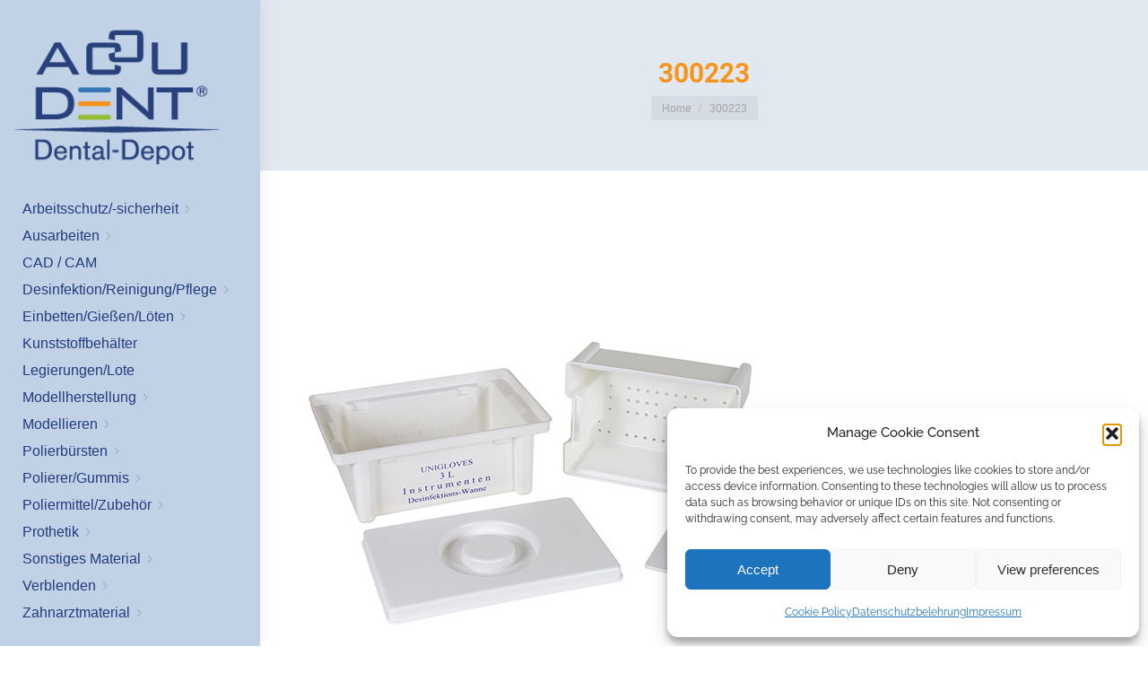

--- FILE ---
content_type: text/html; charset=UTF-8
request_url: https://www.accu-dent.de/?attachment_id=6999
body_size: 26246
content:
<!DOCTYPE html>
<!--[if !(IE 6) | !(IE 7) | !(IE 8)  ]><!-->
<html lang="de" class="no-js">
<!--<![endif]-->
<head>
	<meta charset="UTF-8" />
				<meta name="viewport" content="width=device-width, initial-scale=1, maximum-scale=1, user-scalable=0"/>
			<meta name="theme-color" content="#f7951d"/>	<link rel="profile" href="https://gmpg.org/xfn/11" />
		<script type="text/javascript">
		/* Google Analytics Opt-Out by WP-Buddy | https://wp-buddy.com/products/plugins/google-analytics-opt-out */
						var gaoop_property = 'UA-5954603-47';
		var gaoop_disable_strs = ['ga-disable-' + gaoop_property];
				for (var index = 0; index < disableStrs.length; index++) {
			if (document.cookie.indexOf(disableStrs[index] + '=true') > -1) {
				window[disableStrs[index]] = true; // for Monster Insights
			}
		}

		function gaoop_analytics_optout() {
			for (var index = 0; index < disableStrs.length; index++) {
				document.cookie = disableStrs[index] + '=true; expires=Thu, 31 Dec 2099 23:59:59 UTC; SameSite=Strict; path=/';
				window[disableStrs[index]] = true; // for Monster Insights
			}
			alert('Danke. Wir haben ein Cookie gesetzt, das verhindert, dass Google Analytics bei Ihrem nächsten Besuch Daten erfasst.');		}
			</script>
	<meta name='robots' content='index, follow, max-image-preview:large, max-snippet:-1, max-video-preview:-1' />

	<!-- This site is optimized with the Yoast SEO plugin v26.6 - https://yoast.com/wordpress/plugins/seo/ -->
	<title>300223 - ACCU DENT</title>
	<link rel="canonical" href="https://www.accu-dent.de/" />
	<meta property="og:locale" content="de_DE" />
	<meta property="og:type" content="article" />
	<meta property="og:title" content="300223 - ACCU DENT" />
	<meta property="og:url" content="https://www.accu-dent.de/" />
	<meta property="og:site_name" content="ACCU DENT" />
	<meta name="twitter:card" content="summary_large_image" />
	<script type="application/ld+json" class="yoast-schema-graph">{"@context":"https://schema.org","@graph":[{"@type":"WebPage","@id":"https://www.accu-dent.de/","url":"https://www.accu-dent.de/","name":"300223 - ACCU DENT","isPartOf":{"@id":"https://www.accu-dent.de/#website"},"primaryImageOfPage":{"@id":"https://www.accu-dent.de/#primaryimage"},"image":{"@id":"https://www.accu-dent.de/#primaryimage"},"thumbnailUrl":"https://www.accu-dent.de/wp-content/uploads/300223.jpg","datePublished":"2019-04-03T11:40:44+00:00","breadcrumb":{"@id":"https://www.accu-dent.de/#breadcrumb"},"inLanguage":"de","potentialAction":[{"@type":"ReadAction","target":["https://www.accu-dent.de/"]}]},{"@type":"ImageObject","inLanguage":"de","@id":"https://www.accu-dent.de/#primaryimage","url":"https://www.accu-dent.de/wp-content/uploads/300223.jpg","contentUrl":"https://www.accu-dent.de/wp-content/uploads/300223.jpg","width":600,"height":600},{"@type":"BreadcrumbList","@id":"https://www.accu-dent.de/#breadcrumb","itemListElement":[{"@type":"ListItem","position":1,"name":"Home","item":"https://www.accu-dent.de/"},{"@type":"ListItem","position":2,"name":"Desinfektionswanne 3 Liter","item":"https://www.accu-dent.de/produkt/desinfektionswanne3liter-300223/"},{"@type":"ListItem","position":3,"name":"300223"}]},{"@type":"WebSite","@id":"https://www.accu-dent.de/#website","url":"https://www.accu-dent.de/","name":"ACCU DENT","description":"Labor- &amp; Praxisbedarf","potentialAction":[{"@type":"SearchAction","target":{"@type":"EntryPoint","urlTemplate":"https://www.accu-dent.de/?s={search_term_string}"},"query-input":{"@type":"PropertyValueSpecification","valueRequired":true,"valueName":"search_term_string"}}],"inLanguage":"de"}]}</script>
	<!-- / Yoast SEO plugin. -->



<link rel="alternate" type="application/rss+xml" title="ACCU DENT &raquo; Feed" href="https://www.accu-dent.de/feed/" />
<link rel="alternate" type="application/rss+xml" title="ACCU DENT &raquo; Kommentar-Feed" href="https://www.accu-dent.de/comments/feed/" />
<link rel="alternate" title="oEmbed (JSON)" type="application/json+oembed" href="https://www.accu-dent.de/wp-json/oembed/1.0/embed?url=https%3A%2F%2Fwww.accu-dent.de%2F%3Fattachment_id%3D6999" />
<link rel="alternate" title="oEmbed (XML)" type="text/xml+oembed" href="https://www.accu-dent.de/wp-json/oembed/1.0/embed?url=https%3A%2F%2Fwww.accu-dent.de%2F%3Fattachment_id%3D6999&#038;format=xml" />
<style id='wp-img-auto-sizes-contain-inline-css'>
img:is([sizes=auto i],[sizes^="auto," i]){contain-intrinsic-size:3000px 1500px}
/*# sourceURL=wp-img-auto-sizes-contain-inline-css */
</style>
<style id='wp-emoji-styles-inline-css'>

	img.wp-smiley, img.emoji {
		display: inline !important;
		border: none !important;
		box-shadow: none !important;
		height: 1em !important;
		width: 1em !important;
		margin: 0 0.07em !important;
		vertical-align: -0.1em !important;
		background: none !important;
		padding: 0 !important;
	}
/*# sourceURL=wp-emoji-styles-inline-css */
</style>
<style id='wp-block-library-inline-css'>
:root{--wp-block-synced-color:#7a00df;--wp-block-synced-color--rgb:122,0,223;--wp-bound-block-color:var(--wp-block-synced-color);--wp-editor-canvas-background:#ddd;--wp-admin-theme-color:#007cba;--wp-admin-theme-color--rgb:0,124,186;--wp-admin-theme-color-darker-10:#006ba1;--wp-admin-theme-color-darker-10--rgb:0,107,160.5;--wp-admin-theme-color-darker-20:#005a87;--wp-admin-theme-color-darker-20--rgb:0,90,135;--wp-admin-border-width-focus:2px}@media (min-resolution:192dpi){:root{--wp-admin-border-width-focus:1.5px}}.wp-element-button{cursor:pointer}:root .has-very-light-gray-background-color{background-color:#eee}:root .has-very-dark-gray-background-color{background-color:#313131}:root .has-very-light-gray-color{color:#eee}:root .has-very-dark-gray-color{color:#313131}:root .has-vivid-green-cyan-to-vivid-cyan-blue-gradient-background{background:linear-gradient(135deg,#00d084,#0693e3)}:root .has-purple-crush-gradient-background{background:linear-gradient(135deg,#34e2e4,#4721fb 50%,#ab1dfe)}:root .has-hazy-dawn-gradient-background{background:linear-gradient(135deg,#faaca8,#dad0ec)}:root .has-subdued-olive-gradient-background{background:linear-gradient(135deg,#fafae1,#67a671)}:root .has-atomic-cream-gradient-background{background:linear-gradient(135deg,#fdd79a,#004a59)}:root .has-nightshade-gradient-background{background:linear-gradient(135deg,#330968,#31cdcf)}:root .has-midnight-gradient-background{background:linear-gradient(135deg,#020381,#2874fc)}:root{--wp--preset--font-size--normal:16px;--wp--preset--font-size--huge:42px}.has-regular-font-size{font-size:1em}.has-larger-font-size{font-size:2.625em}.has-normal-font-size{font-size:var(--wp--preset--font-size--normal)}.has-huge-font-size{font-size:var(--wp--preset--font-size--huge)}.has-text-align-center{text-align:center}.has-text-align-left{text-align:left}.has-text-align-right{text-align:right}.has-fit-text{white-space:nowrap!important}#end-resizable-editor-section{display:none}.aligncenter{clear:both}.items-justified-left{justify-content:flex-start}.items-justified-center{justify-content:center}.items-justified-right{justify-content:flex-end}.items-justified-space-between{justify-content:space-between}.screen-reader-text{border:0;clip-path:inset(50%);height:1px;margin:-1px;overflow:hidden;padding:0;position:absolute;width:1px;word-wrap:normal!important}.screen-reader-text:focus{background-color:#ddd;clip-path:none;color:#444;display:block;font-size:1em;height:auto;left:5px;line-height:normal;padding:15px 23px 14px;text-decoration:none;top:5px;width:auto;z-index:100000}html :where(.has-border-color){border-style:solid}html :where([style*=border-top-color]){border-top-style:solid}html :where([style*=border-right-color]){border-right-style:solid}html :where([style*=border-bottom-color]){border-bottom-style:solid}html :where([style*=border-left-color]){border-left-style:solid}html :where([style*=border-width]){border-style:solid}html :where([style*=border-top-width]){border-top-style:solid}html :where([style*=border-right-width]){border-right-style:solid}html :where([style*=border-bottom-width]){border-bottom-style:solid}html :where([style*=border-left-width]){border-left-style:solid}html :where(img[class*=wp-image-]){height:auto;max-width:100%}:where(figure){margin:0 0 1em}html :where(.is-position-sticky){--wp-admin--admin-bar--position-offset:var(--wp-admin--admin-bar--height,0px)}@media screen and (max-width:600px){html :where(.is-position-sticky){--wp-admin--admin-bar--position-offset:0px}}

/*# sourceURL=wp-block-library-inline-css */
</style><link rel='stylesheet' id='wc-blocks-style-css' href='https://www.accu-dent.de/wp-content/plugins/woocommerce/assets/client/blocks/wc-blocks.css?ver=wc-10.4.3' media='all' />
<style id='global-styles-inline-css'>
:root{--wp--preset--aspect-ratio--square: 1;--wp--preset--aspect-ratio--4-3: 4/3;--wp--preset--aspect-ratio--3-4: 3/4;--wp--preset--aspect-ratio--3-2: 3/2;--wp--preset--aspect-ratio--2-3: 2/3;--wp--preset--aspect-ratio--16-9: 16/9;--wp--preset--aspect-ratio--9-16: 9/16;--wp--preset--color--black: #000000;--wp--preset--color--cyan-bluish-gray: #abb8c3;--wp--preset--color--white: #FFF;--wp--preset--color--pale-pink: #f78da7;--wp--preset--color--vivid-red: #cf2e2e;--wp--preset--color--luminous-vivid-orange: #ff6900;--wp--preset--color--luminous-vivid-amber: #fcb900;--wp--preset--color--light-green-cyan: #7bdcb5;--wp--preset--color--vivid-green-cyan: #00d084;--wp--preset--color--pale-cyan-blue: #8ed1fc;--wp--preset--color--vivid-cyan-blue: #0693e3;--wp--preset--color--vivid-purple: #9b51e0;--wp--preset--color--accent: #f7951d;--wp--preset--color--dark-gray: #111;--wp--preset--color--light-gray: #767676;--wp--preset--gradient--vivid-cyan-blue-to-vivid-purple: linear-gradient(135deg,rgb(6,147,227) 0%,rgb(155,81,224) 100%);--wp--preset--gradient--light-green-cyan-to-vivid-green-cyan: linear-gradient(135deg,rgb(122,220,180) 0%,rgb(0,208,130) 100%);--wp--preset--gradient--luminous-vivid-amber-to-luminous-vivid-orange: linear-gradient(135deg,rgb(252,185,0) 0%,rgb(255,105,0) 100%);--wp--preset--gradient--luminous-vivid-orange-to-vivid-red: linear-gradient(135deg,rgb(255,105,0) 0%,rgb(207,46,46) 100%);--wp--preset--gradient--very-light-gray-to-cyan-bluish-gray: linear-gradient(135deg,rgb(238,238,238) 0%,rgb(169,184,195) 100%);--wp--preset--gradient--cool-to-warm-spectrum: linear-gradient(135deg,rgb(74,234,220) 0%,rgb(151,120,209) 20%,rgb(207,42,186) 40%,rgb(238,44,130) 60%,rgb(251,105,98) 80%,rgb(254,248,76) 100%);--wp--preset--gradient--blush-light-purple: linear-gradient(135deg,rgb(255,206,236) 0%,rgb(152,150,240) 100%);--wp--preset--gradient--blush-bordeaux: linear-gradient(135deg,rgb(254,205,165) 0%,rgb(254,45,45) 50%,rgb(107,0,62) 100%);--wp--preset--gradient--luminous-dusk: linear-gradient(135deg,rgb(255,203,112) 0%,rgb(199,81,192) 50%,rgb(65,88,208) 100%);--wp--preset--gradient--pale-ocean: linear-gradient(135deg,rgb(255,245,203) 0%,rgb(182,227,212) 50%,rgb(51,167,181) 100%);--wp--preset--gradient--electric-grass: linear-gradient(135deg,rgb(202,248,128) 0%,rgb(113,206,126) 100%);--wp--preset--gradient--midnight: linear-gradient(135deg,rgb(2,3,129) 0%,rgb(40,116,252) 100%);--wp--preset--font-size--small: 13px;--wp--preset--font-size--medium: 20px;--wp--preset--font-size--large: 36px;--wp--preset--font-size--x-large: 42px;--wp--preset--spacing--20: 0.44rem;--wp--preset--spacing--30: 0.67rem;--wp--preset--spacing--40: 1rem;--wp--preset--spacing--50: 1.5rem;--wp--preset--spacing--60: 2.25rem;--wp--preset--spacing--70: 3.38rem;--wp--preset--spacing--80: 5.06rem;--wp--preset--shadow--natural: 6px 6px 9px rgba(0, 0, 0, 0.2);--wp--preset--shadow--deep: 12px 12px 50px rgba(0, 0, 0, 0.4);--wp--preset--shadow--sharp: 6px 6px 0px rgba(0, 0, 0, 0.2);--wp--preset--shadow--outlined: 6px 6px 0px -3px rgb(255, 255, 255), 6px 6px rgb(0, 0, 0);--wp--preset--shadow--crisp: 6px 6px 0px rgb(0, 0, 0);}:where(.is-layout-flex){gap: 0.5em;}:where(.is-layout-grid){gap: 0.5em;}body .is-layout-flex{display: flex;}.is-layout-flex{flex-wrap: wrap;align-items: center;}.is-layout-flex > :is(*, div){margin: 0;}body .is-layout-grid{display: grid;}.is-layout-grid > :is(*, div){margin: 0;}:where(.wp-block-columns.is-layout-flex){gap: 2em;}:where(.wp-block-columns.is-layout-grid){gap: 2em;}:where(.wp-block-post-template.is-layout-flex){gap: 1.25em;}:where(.wp-block-post-template.is-layout-grid){gap: 1.25em;}.has-black-color{color: var(--wp--preset--color--black) !important;}.has-cyan-bluish-gray-color{color: var(--wp--preset--color--cyan-bluish-gray) !important;}.has-white-color{color: var(--wp--preset--color--white) !important;}.has-pale-pink-color{color: var(--wp--preset--color--pale-pink) !important;}.has-vivid-red-color{color: var(--wp--preset--color--vivid-red) !important;}.has-luminous-vivid-orange-color{color: var(--wp--preset--color--luminous-vivid-orange) !important;}.has-luminous-vivid-amber-color{color: var(--wp--preset--color--luminous-vivid-amber) !important;}.has-light-green-cyan-color{color: var(--wp--preset--color--light-green-cyan) !important;}.has-vivid-green-cyan-color{color: var(--wp--preset--color--vivid-green-cyan) !important;}.has-pale-cyan-blue-color{color: var(--wp--preset--color--pale-cyan-blue) !important;}.has-vivid-cyan-blue-color{color: var(--wp--preset--color--vivid-cyan-blue) !important;}.has-vivid-purple-color{color: var(--wp--preset--color--vivid-purple) !important;}.has-black-background-color{background-color: var(--wp--preset--color--black) !important;}.has-cyan-bluish-gray-background-color{background-color: var(--wp--preset--color--cyan-bluish-gray) !important;}.has-white-background-color{background-color: var(--wp--preset--color--white) !important;}.has-pale-pink-background-color{background-color: var(--wp--preset--color--pale-pink) !important;}.has-vivid-red-background-color{background-color: var(--wp--preset--color--vivid-red) !important;}.has-luminous-vivid-orange-background-color{background-color: var(--wp--preset--color--luminous-vivid-orange) !important;}.has-luminous-vivid-amber-background-color{background-color: var(--wp--preset--color--luminous-vivid-amber) !important;}.has-light-green-cyan-background-color{background-color: var(--wp--preset--color--light-green-cyan) !important;}.has-vivid-green-cyan-background-color{background-color: var(--wp--preset--color--vivid-green-cyan) !important;}.has-pale-cyan-blue-background-color{background-color: var(--wp--preset--color--pale-cyan-blue) !important;}.has-vivid-cyan-blue-background-color{background-color: var(--wp--preset--color--vivid-cyan-blue) !important;}.has-vivid-purple-background-color{background-color: var(--wp--preset--color--vivid-purple) !important;}.has-black-border-color{border-color: var(--wp--preset--color--black) !important;}.has-cyan-bluish-gray-border-color{border-color: var(--wp--preset--color--cyan-bluish-gray) !important;}.has-white-border-color{border-color: var(--wp--preset--color--white) !important;}.has-pale-pink-border-color{border-color: var(--wp--preset--color--pale-pink) !important;}.has-vivid-red-border-color{border-color: var(--wp--preset--color--vivid-red) !important;}.has-luminous-vivid-orange-border-color{border-color: var(--wp--preset--color--luminous-vivid-orange) !important;}.has-luminous-vivid-amber-border-color{border-color: var(--wp--preset--color--luminous-vivid-amber) !important;}.has-light-green-cyan-border-color{border-color: var(--wp--preset--color--light-green-cyan) !important;}.has-vivid-green-cyan-border-color{border-color: var(--wp--preset--color--vivid-green-cyan) !important;}.has-pale-cyan-blue-border-color{border-color: var(--wp--preset--color--pale-cyan-blue) !important;}.has-vivid-cyan-blue-border-color{border-color: var(--wp--preset--color--vivid-cyan-blue) !important;}.has-vivid-purple-border-color{border-color: var(--wp--preset--color--vivid-purple) !important;}.has-vivid-cyan-blue-to-vivid-purple-gradient-background{background: var(--wp--preset--gradient--vivid-cyan-blue-to-vivid-purple) !important;}.has-light-green-cyan-to-vivid-green-cyan-gradient-background{background: var(--wp--preset--gradient--light-green-cyan-to-vivid-green-cyan) !important;}.has-luminous-vivid-amber-to-luminous-vivid-orange-gradient-background{background: var(--wp--preset--gradient--luminous-vivid-amber-to-luminous-vivid-orange) !important;}.has-luminous-vivid-orange-to-vivid-red-gradient-background{background: var(--wp--preset--gradient--luminous-vivid-orange-to-vivid-red) !important;}.has-very-light-gray-to-cyan-bluish-gray-gradient-background{background: var(--wp--preset--gradient--very-light-gray-to-cyan-bluish-gray) !important;}.has-cool-to-warm-spectrum-gradient-background{background: var(--wp--preset--gradient--cool-to-warm-spectrum) !important;}.has-blush-light-purple-gradient-background{background: var(--wp--preset--gradient--blush-light-purple) !important;}.has-blush-bordeaux-gradient-background{background: var(--wp--preset--gradient--blush-bordeaux) !important;}.has-luminous-dusk-gradient-background{background: var(--wp--preset--gradient--luminous-dusk) !important;}.has-pale-ocean-gradient-background{background: var(--wp--preset--gradient--pale-ocean) !important;}.has-electric-grass-gradient-background{background: var(--wp--preset--gradient--electric-grass) !important;}.has-midnight-gradient-background{background: var(--wp--preset--gradient--midnight) !important;}.has-small-font-size{font-size: var(--wp--preset--font-size--small) !important;}.has-medium-font-size{font-size: var(--wp--preset--font-size--medium) !important;}.has-large-font-size{font-size: var(--wp--preset--font-size--large) !important;}.has-x-large-font-size{font-size: var(--wp--preset--font-size--x-large) !important;}
/*# sourceURL=global-styles-inline-css */
</style>

<style id='classic-theme-styles-inline-css'>
/*! This file is auto-generated */
.wp-block-button__link{color:#fff;background-color:#32373c;border-radius:9999px;box-shadow:none;text-decoration:none;padding:calc(.667em + 2px) calc(1.333em + 2px);font-size:1.125em}.wp-block-file__button{background:#32373c;color:#fff;text-decoration:none}
/*# sourceURL=/wp-includes/css/classic-themes.min.css */
</style>
<link rel='stylesheet' id='wp-components-css' href='https://www.accu-dent.de/wp-includes/css/dist/components/style.min.css?ver=003db4ab71802d2b4b8425099e7ab42d' media='all' />
<link rel='stylesheet' id='wp-preferences-css' href='https://www.accu-dent.de/wp-includes/css/dist/preferences/style.min.css?ver=003db4ab71802d2b4b8425099e7ab42d' media='all' />
<link rel='stylesheet' id='wp-block-editor-css' href='https://www.accu-dent.de/wp-includes/css/dist/block-editor/style.min.css?ver=003db4ab71802d2b4b8425099e7ab42d' media='all' />
<link rel='stylesheet' id='popup-maker-block-library-style-css' href='https://www.accu-dent.de/wp-content/plugins/popup-maker/dist/packages/block-library-style.css?ver=dbea705cfafe089d65f1' media='all' />
<link rel='stylesheet' id='formcraft-common-css' href='https://www.accu-dent.de/wp-content/plugins/formcraft3/dist/formcraft-common.css?ver=3.9.12' media='all' />
<link rel='stylesheet' id='formcraft-form-css' href='https://www.accu-dent.de/wp-content/plugins/formcraft3/dist/form.css?ver=3.9.12' media='all' />
<link rel='stylesheet' id='sr7css-css' href='//www.accu-dent.de/wp-content/plugins/revslider/public/css/sr7.css?ver=6.7.40' media='all' />
<style id='woocommerce-inline-inline-css'>
.woocommerce form .form-row .required { visibility: visible; }
/*# sourceURL=woocommerce-inline-inline-css */
</style>
<link rel='stylesheet' id='cmplz-general-css' href='https://www.accu-dent.de/wp-content/plugins/complianz-gdpr/assets/css/cookieblocker.min.css?ver=1766361313' media='all' />
<link rel='stylesheet' id='the7-font-css' href='https://www.accu-dent.de/wp-content/themes/dt-the7/fonts/icomoon-the7-font/icomoon-the7-font.min.css?ver=14.0.1.1' media='all' />
<link rel='stylesheet' id='the7-awesome-fonts-css' href='https://www.accu-dent.de/wp-content/themes/dt-the7/fonts/FontAwesome/css/all.min.css?ver=14.0.1.1' media='all' />
<link rel='stylesheet' id='the7-awesome-fonts-back-css' href='https://www.accu-dent.de/wp-content/themes/dt-the7/fonts/FontAwesome/back-compat.min.css?ver=14.0.1.1' media='all' />
<link rel='stylesheet' id='the7-Defaults-css' href='https://www.accu-dent.de/wp-content/uploads/smile_fonts/Defaults/Defaults.css?ver=003db4ab71802d2b4b8425099e7ab42d' media='all' />
<link rel='stylesheet' id='dt-web-fonts-css' href='//www.accu-dent.de/wp-content/uploads/omgf/dt-web-fonts/dt-web-fonts.css?ver=1693967198' media='all' />
<link rel='stylesheet' id='dt-main-css' href='https://www.accu-dent.de/wp-content/themes/dt-the7/css/main.min.css?ver=14.0.1.1' media='all' />
<style id='dt-main-inline-css'>
body #load {
  display: block;
  height: 100%;
  overflow: hidden;
  position: fixed;
  width: 100%;
  z-index: 9901;
  opacity: 1;
  visibility: visible;
  transition: all .35s ease-out;
}
.load-wrap {
  width: 100%;
  height: 100%;
  background-position: center center;
  background-repeat: no-repeat;
  text-align: center;
  display: -ms-flexbox;
  display: -ms-flex;
  display: flex;
  -ms-align-items: center;
  -ms-flex-align: center;
  align-items: center;
  -ms-flex-flow: column wrap;
  flex-flow: column wrap;
  -ms-flex-pack: center;
  -ms-justify-content: center;
  justify-content: center;
}
.load-wrap > svg {
  position: absolute;
  top: 50%;
  left: 50%;
  transform: translate(-50%,-50%);
}
#load {
  background: var(--the7-elementor-beautiful-loading-bg,rgba(255,255,255,0.96));
  --the7-beautiful-spinner-color2: var(--the7-beautiful-spinner-color,#f8951e);
}

/*# sourceURL=dt-main-inline-css */
</style>
<link rel='stylesheet' id='the7-custom-scrollbar-css' href='https://www.accu-dent.de/wp-content/themes/dt-the7/lib/custom-scrollbar/custom-scrollbar.min.css?ver=14.0.1.1' media='all' />
<link rel='stylesheet' id='the7-wpbakery-css' href='https://www.accu-dent.de/wp-content/themes/dt-the7/css/wpbakery.min.css?ver=14.0.1.1' media='all' />
<link rel='stylesheet' id='woocommerce-gzd-layout-css' href='https://www.accu-dent.de/wp-content/plugins/woocommerce-germanized/build/static/layout-styles.css?ver=3.20.5' media='all' />
<style id='woocommerce-gzd-layout-inline-css'>
.woocommerce-checkout .shop_table { background-color: #eeeeee; } .product p.deposit-packaging-type { font-size: 1.25em !important; } p.woocommerce-shipping-destination { display: none; }
                .wc-gzd-nutri-score-value-a {
                    background: url(https://www.accu-dent.de/wp-content/plugins/woocommerce-germanized/assets/images/nutri-score-a.svg) no-repeat;
                }
                .wc-gzd-nutri-score-value-b {
                    background: url(https://www.accu-dent.de/wp-content/plugins/woocommerce-germanized/assets/images/nutri-score-b.svg) no-repeat;
                }
                .wc-gzd-nutri-score-value-c {
                    background: url(https://www.accu-dent.de/wp-content/plugins/woocommerce-germanized/assets/images/nutri-score-c.svg) no-repeat;
                }
                .wc-gzd-nutri-score-value-d {
                    background: url(https://www.accu-dent.de/wp-content/plugins/woocommerce-germanized/assets/images/nutri-score-d.svg) no-repeat;
                }
                .wc-gzd-nutri-score-value-e {
                    background: url(https://www.accu-dent.de/wp-content/plugins/woocommerce-germanized/assets/images/nutri-score-e.svg) no-repeat;
                }
            
/*# sourceURL=woocommerce-gzd-layout-inline-css */
</style>
<link rel='stylesheet' id='the7-core-css' href='https://www.accu-dent.de/wp-content/plugins/dt-the7-core/assets/css/post-type.min.css?ver=2.7.12' media='all' />
<link rel='stylesheet' id='the7-css-vars-css' href='https://www.accu-dent.de/wp-content/uploads/the7-css/css-vars.css?ver=d79810383d3a' media='all' />
<link rel='stylesheet' id='dt-custom-css' href='https://www.accu-dent.de/wp-content/uploads/the7-css/custom.css?ver=d79810383d3a' media='all' />
<link rel='stylesheet' id='wc-dt-custom-css' href='https://www.accu-dent.de/wp-content/uploads/the7-css/compatibility/wc-dt-custom.css?ver=d79810383d3a' media='all' />
<link rel='stylesheet' id='dt-media-css' href='https://www.accu-dent.de/wp-content/uploads/the7-css/media.css?ver=d79810383d3a' media='all' />
<link rel='stylesheet' id='the7-mega-menu-css' href='https://www.accu-dent.de/wp-content/uploads/the7-css/mega-menu.css?ver=d79810383d3a' media='all' />
<link rel='stylesheet' id='the7-elements-albums-portfolio-css' href='https://www.accu-dent.de/wp-content/uploads/the7-css/the7-elements-albums-portfolio.css?ver=d79810383d3a' media='all' />
<link rel='stylesheet' id='the7-elements-css' href='https://www.accu-dent.de/wp-content/uploads/the7-css/post-type-dynamic.css?ver=d79810383d3a' media='all' />
<link rel='stylesheet' id='style-css' href='https://www.accu-dent.de/wp-content/themes/ota/style.css?ver=14.0.1.1' media='all' />
<script src="https://www.accu-dent.de/wp-includes/js/jquery/jquery.min.js?ver=3.7.1" id="jquery-core-js"></script>
<script src="https://www.accu-dent.de/wp-includes/js/jquery/jquery-migrate.min.js?ver=3.4.1" id="jquery-migrate-js"></script>
<script src="//www.accu-dent.de/wp-content/plugins/revslider/public/js/libs/tptools.js?ver=6.7.40" id="tp-tools-js" async data-wp-strategy="async"></script>
<script src="//www.accu-dent.de/wp-content/plugins/revslider/public/js/sr7.js?ver=6.7.40" id="sr7-js" async data-wp-strategy="async"></script>
<script src="https://www.accu-dent.de/wp-content/plugins/woocommerce/assets/js/jquery-blockui/jquery.blockUI.min.js?ver=2.7.0-wc.10.4.3" id="wc-jquery-blockui-js" data-wp-strategy="defer"></script>
<script id="wc-add-to-cart-js-extra">
var wc_add_to_cart_params = {"ajax_url":"/wp-admin/admin-ajax.php","wc_ajax_url":"/?wc-ajax=%%endpoint%%","i18n_view_cart":"View cart","cart_url":"https://www.accu-dent.de/warenkorb/","is_cart":"","cart_redirect_after_add":"no"};
//# sourceURL=wc-add-to-cart-js-extra
</script>
<script src="https://www.accu-dent.de/wp-content/plugins/woocommerce/assets/js/frontend/add-to-cart.min.js?ver=10.4.3" id="wc-add-to-cart-js" data-wp-strategy="defer"></script>
<script src="https://www.accu-dent.de/wp-content/plugins/woocommerce/assets/js/js-cookie/js.cookie.min.js?ver=2.1.4-wc.10.4.3" id="wc-js-cookie-js" defer data-wp-strategy="defer"></script>
<script id="woocommerce-js-extra">
var woocommerce_params = {"ajax_url":"/wp-admin/admin-ajax.php","wc_ajax_url":"/?wc-ajax=%%endpoint%%","i18n_password_show":"Passwort anzeigen","i18n_password_hide":"Passwort ausblenden"};
//# sourceURL=woocommerce-js-extra
</script>
<script src="https://www.accu-dent.de/wp-content/plugins/woocommerce/assets/js/frontend/woocommerce.min.js?ver=10.4.3" id="woocommerce-js" defer data-wp-strategy="defer"></script>
<script src="https://www.accu-dent.de/wp-content/plugins/js_composer/assets/js/vendors/woocommerce-add-to-cart.js?ver=8.7.2" id="vc_woocommerce-add-to-cart-js-js"></script>
<script id="dt-above-fold-js-extra">
var dtLocal = {"themeUrl":"https://www.accu-dent.de/wp-content/themes/dt-the7","passText":"To view this protected post, enter the password below:","moreButtonText":{"loading":"Loading...","loadMore":"Load more"},"postID":"6999","ajaxurl":"https://www.accu-dent.de/wp-admin/admin-ajax.php","REST":{"baseUrl":"https://www.accu-dent.de/wp-json/the7/v1","endpoints":{"sendMail":"/send-mail"}},"contactMessages":{"required":"One or more fields have an error. Please check and try again.","terms":"Please accept the privacy policy.","fillTheCaptchaError":"Please, fill the captcha."},"captchaSiteKey":"","ajaxNonce":"27a5dd1a1c","pageData":"","themeSettings":{"smoothScroll":"on","lazyLoading":false,"desktopHeader":{"height":""},"ToggleCaptionEnabled":"disabled","ToggleCaption":"Navigation","floatingHeader":{"showAfter":140,"showMenu":true,"height":60,"logo":{"showLogo":true,"html":"\u003Cimg class=\" preload-me\" src=\"https://www.accu-dent.de/wp-content/uploads/logo-accu-dent-1.png\" srcset=\"https://www.accu-dent.de/wp-content/uploads/logo-accu-dent-1.png 252w, https://www.accu-dent.de/wp-content/uploads/logo-accu-dent-1.png 252w\" width=\"252\" height=\"168\"   sizes=\"252px\" alt=\"ACCU DENT\" /\u003E","url":"https://www.accu-dent.de/"}},"topLine":{"floatingTopLine":{"logo":{"showLogo":false,"html":""}}},"mobileHeader":{"firstSwitchPoint":1040,"secondSwitchPoint":800,"firstSwitchPointHeight":60,"secondSwitchPointHeight":60,"mobileToggleCaptionEnabled":"disabled","mobileToggleCaption":"Menu"},"stickyMobileHeaderFirstSwitch":{"logo":{"html":"\u003Cimg class=\" preload-me\" src=\"https://www.accu-dent.de/wp-content/uploads/logo-accu-dent-1.png\" srcset=\"https://www.accu-dent.de/wp-content/uploads/logo-accu-dent-1.png 252w, https://www.accu-dent.de/wp-content/uploads/logo-accu-dent-1.png 252w\" width=\"252\" height=\"168\"   sizes=\"252px\" alt=\"ACCU DENT\" /\u003E"}},"stickyMobileHeaderSecondSwitch":{"logo":{"html":"\u003Cimg class=\" preload-me\" src=\"https://www.accu-dent.de/wp-content/uploads/logo-accu-dent-1.png\" srcset=\"https://www.accu-dent.de/wp-content/uploads/logo-accu-dent-1.png 252w, https://www.accu-dent.de/wp-content/uploads/logo-accu-dent-1.png 252w\" width=\"252\" height=\"168\"   sizes=\"252px\" alt=\"ACCU DENT\" /\u003E"}},"sidebar":{"switchPoint":970},"boxedWidth":"1280px"},"VCMobileScreenWidth":"768","wcCartFragmentHash":"83dab37e6d2bcb727e77e0b302496ec6"};
var dtShare = {"shareButtonText":{"facebook":"Share on Facebook","twitter":"Share on X","pinterest":"Pin it","linkedin":"Share on Linkedin","whatsapp":"Share on Whatsapp"},"overlayOpacity":"85"};
//# sourceURL=dt-above-fold-js-extra
</script>
<script src="https://www.accu-dent.de/wp-content/themes/dt-the7/js/above-the-fold.min.js?ver=14.0.1.1" id="dt-above-fold-js"></script>
<script src="https://www.accu-dent.de/wp-content/themes/dt-the7/js/compatibility/woocommerce/woocommerce.min.js?ver=14.0.1.1" id="dt-woocommerce-js"></script>
<script></script><link rel="https://api.w.org/" href="https://www.accu-dent.de/wp-json/" /><link rel="alternate" title="JSON" type="application/json" href="https://www.accu-dent.de/wp-json/wp/v2/media/6999" /><link rel="EditURI" type="application/rsd+xml" title="RSD" href="https://www.accu-dent.de/xmlrpc.php?rsd" />

<link rel='shortlink' href='https://www.accu-dent.de/?p=6999' />
<style type="text/css">/** Google Analytics Opt Out Custom CSS **/.gaoop {color: #ffffff; line-height: 2; position: fixed; bottom: 0; left: 0; width: 100%; -webkit-box-shadow: 0 4px 15px rgba(0, 0, 0, 0.4); -moz-box-shadow: 0 4px 15px rgba(0, 0, 0, 0.4); box-shadow: 0 4px 15px rgba(0, 0, 0, 0.4); background-color: #0E90D2; padding: 1rem; margin: 0; display: flex; align-items: center; justify-content: space-between; } .gaoop-hidden {display: none; } .gaoop-checkbox:checked + .gaoop {width: auto; right: 0; left: auto; opacity: 0.5; ms-filter: "progid:DXImageTransform.Microsoft.Alpha(Opacity=50)"; filter: alpha(opacity=50); -moz-opacity: 0.5; -khtml-opacity: 0.5; } .gaoop-checkbox:checked + .gaoop .gaoop-close-icon {display: none; } .gaoop-checkbox:checked + .gaoop .gaoop-opt-out-content {display: none; } input.gaoop-checkbox {display: none; } .gaoop a {color: #67C2F0; text-decoration: none; } .gaoop a:hover {color: #ffffff; text-decoration: underline; } .gaoop-info-icon {margin: 0; padding: 0; cursor: pointer; } .gaoop svg {position: relative; margin: 0; padding: 0; width: auto; height: 25px; } .gaoop-close-icon {cursor: pointer; position: relative; opacity: 0.5; ms-filter: "progid:DXImageTransform.Microsoft.Alpha(Opacity=50)"; filter: alpha(opacity=50); -moz-opacity: 0.5; -khtml-opacity: 0.5; margin: 0; padding: 0; text-align: center; vertical-align: top; display: inline-block; } .gaoop-close-icon:hover {z-index: 1; opacity: 1; ms-filter: "progid:DXImageTransform.Microsoft.Alpha(Opacity=100)"; filter: alpha(opacity=100); -moz-opacity: 1; -khtml-opacity: 1; } .gaoop_closed .gaoop-opt-out-link, .gaoop_closed .gaoop-close-icon {display: none; } .gaoop_closed:hover {opacity: 1; ms-filter: "progid:DXImageTransform.Microsoft.Alpha(Opacity=100)"; filter: alpha(opacity=100); -moz-opacity: 1; -khtml-opacity: 1; } .gaoop_closed .gaoop-opt-out-content {display: none; } .gaoop_closed .gaoop-info-icon {width: 100%; } .gaoop-opt-out-content {display: inline-block; vertical-align: top; } </style>			<style>.cmplz-hidden {
					display: none !important;
				}</style>	<noscript><style>.woocommerce-product-gallery{ opacity: 1 !important; }</style></noscript>
	<meta name="generator" content="Powered by WPBakery Page Builder - drag and drop page builder for WordPress."/>


<meta name="generator" content="Powered by Slider Revolution 6.7.40 - responsive, Mobile-Friendly Slider Plugin for WordPress with comfortable drag and drop interface." />
<script type="text/javascript" id="the7-loader-script">
document.addEventListener("DOMContentLoaded", function(event) {
	var load = document.getElementById("load");
	if(!load.classList.contains('loader-removed')){
		var removeLoading = setTimeout(function() {
			load.className += " loader-removed";
		}, 300);
	}
});
</script>
		<link rel="icon" href="https://www.accu-dent.de/wp-content/uploads/favicon.ico" type="image/x-icon" sizes="16x16"/><script>
	window._tpt			??= {};
	window.SR7			??= {};
	_tpt.R				??= {};
	_tpt.R.fonts		??= {};
	_tpt.R.fonts.customFonts??= {};
	SR7.devMode			=  false;
	SR7.F 				??= {};
	SR7.G				??= {};
	SR7.LIB				??= {};
	SR7.E				??= {};
	SR7.E.gAddons		??= {};
	SR7.E.php 			??= {};
	SR7.E.nonce			= 'a77ff2848f';
	SR7.E.ajaxurl		= 'https://www.accu-dent.de/wp-admin/admin-ajax.php';
	SR7.E.resturl		= 'https://www.accu-dent.de/wp-json/';
	SR7.E.slug_path		= 'revslider/revslider.php';
	SR7.E.slug			= 'revslider';
	SR7.E.plugin_url	= 'https://www.accu-dent.de/wp-content/plugins/revslider/';
	SR7.E.wp_plugin_url = 'https://www.accu-dent.de/wp-content/plugins/';
	SR7.E.revision		= '6.7.40';
	SR7.E.fontBaseUrl	= '';
	SR7.G.breakPoints 	= [1240,1024,778,480];
	SR7.G.fSUVW 		= false;
	SR7.E.modules 		= ['module','page','slide','layer','draw','animate','srtools','canvas','defaults','carousel','navigation','media','modifiers','migration'];
	SR7.E.libs 			= ['WEBGL'];
	SR7.E.css 			= ['csslp','cssbtns','cssfilters','cssnav','cssmedia'];
	SR7.E.resources		= {};
	SR7.E.ytnc			= false;
	SR7.JSON			??= {};
/*! Slider Revolution 7.0 - Page Processor */
!function(){"use strict";window.SR7??={},window._tpt??={},SR7.version="Slider Revolution 6.7.16",_tpt.getMobileZoom=()=>_tpt.is_mobile?document.documentElement.clientWidth/window.innerWidth:1,_tpt.getWinDim=function(t){_tpt.screenHeightWithUrlBar??=window.innerHeight;let e=SR7.F?.modal?.visible&&SR7.M[SR7.F.module.getIdByAlias(SR7.F.modal.requested)];_tpt.scrollBar=window.innerWidth!==document.documentElement.clientWidth||e&&window.innerWidth!==e.c.module.clientWidth,_tpt.winW=_tpt.getMobileZoom()*window.innerWidth-(_tpt.scrollBar||"prepare"==t?_tpt.scrollBarW??_tpt.mesureScrollBar():0),_tpt.winH=_tpt.getMobileZoom()*window.innerHeight,_tpt.winWAll=document.documentElement.clientWidth},_tpt.getResponsiveLevel=function(t,e){return SR7.G.fSUVW?_tpt.closestGE(t,window.innerWidth):_tpt.closestGE(t,_tpt.winWAll)},_tpt.mesureScrollBar=function(){let t=document.createElement("div");return t.className="RSscrollbar-measure",t.style.width="100px",t.style.height="100px",t.style.overflow="scroll",t.style.position="absolute",t.style.top="-9999px",document.body.appendChild(t),_tpt.scrollBarW=t.offsetWidth-t.clientWidth,document.body.removeChild(t),_tpt.scrollBarW},_tpt.loadCSS=async function(t,e,s){return s?_tpt.R.fonts.required[e].status=1:(_tpt.R[e]??={},_tpt.R[e].status=1),new Promise(((i,n)=>{if(_tpt.isStylesheetLoaded(t))s?_tpt.R.fonts.required[e].status=2:_tpt.R[e].status=2,i();else{const o=document.createElement("link");o.rel="stylesheet";let l="text",r="css";o["type"]=l+"/"+r,o.href=t,o.onload=()=>{s?_tpt.R.fonts.required[e].status=2:_tpt.R[e].status=2,i()},o.onerror=()=>{s?_tpt.R.fonts.required[e].status=3:_tpt.R[e].status=3,n(new Error(`Failed to load CSS: ${t}`))},document.head.appendChild(o)}}))},_tpt.addContainer=function(t){const{tag:e="div",id:s,class:i,datas:n,textContent:o,iHTML:l}=t,r=document.createElement(e);if(s&&""!==s&&(r.id=s),i&&""!==i&&(r.className=i),n)for(const[t,e]of Object.entries(n))"style"==t?r.style.cssText=e:r.setAttribute(`data-${t}`,e);return o&&(r.textContent=o),l&&(r.innerHTML=l),r},_tpt.collector=function(){return{fragment:new DocumentFragment,add(t){var e=_tpt.addContainer(t);return this.fragment.appendChild(e),e},append(t){t.appendChild(this.fragment)}}},_tpt.isStylesheetLoaded=function(t){let e=t.split("?")[0];return Array.from(document.querySelectorAll('link[rel="stylesheet"], link[rel="preload"]')).some((t=>t.href.split("?")[0]===e))},_tpt.preloader={requests:new Map,preloaderTemplates:new Map,show:function(t,e){if(!e||!t)return;const{type:s,color:i}=e;if(s<0||"off"==s)return;const n=`preloader_${s}`;let o=this.preloaderTemplates.get(n);o||(o=this.build(s,i),this.preloaderTemplates.set(n,o)),this.requests.has(t)||this.requests.set(t,{count:0});const l=this.requests.get(t);clearTimeout(l.timer),l.count++,1===l.count&&(l.timer=setTimeout((()=>{l.preloaderClone=o.cloneNode(!0),l.anim&&l.anim.kill(),void 0!==_tpt.gsap?l.anim=_tpt.gsap.fromTo(l.preloaderClone,1,{opacity:0},{opacity:1}):l.preloaderClone.classList.add("sr7-fade-in"),t.appendChild(l.preloaderClone)}),150))},hide:function(t){if(!this.requests.has(t))return;const e=this.requests.get(t);e.count--,e.count<0&&(e.count=0),e.anim&&e.anim.kill(),0===e.count&&(clearTimeout(e.timer),e.preloaderClone&&(e.preloaderClone.classList.remove("sr7-fade-in"),e.anim=_tpt.gsap.to(e.preloaderClone,.3,{opacity:0,onComplete:function(){e.preloaderClone.remove()}})))},state:function(t){if(!this.requests.has(t))return!1;return this.requests.get(t).count>0},build:(t,e="#ffffff",s="")=>{if(t<0||"off"===t)return null;const i=parseInt(t);if(t="prlt"+i,isNaN(i))return null;if(_tpt.loadCSS(SR7.E.plugin_url+"public/css/preloaders/t"+i+".css","preloader_"+t),isNaN(i)||i<6){const n=`background-color:${e}`,o=1===i||2==i?n:"",l=3===i||4==i?n:"",r=_tpt.collector();["dot1","dot2","bounce1","bounce2","bounce3"].forEach((t=>r.add({tag:"div",class:t,datas:{style:l}})));const d=_tpt.addContainer({tag:"sr7-prl",class:`${t} ${s}`,datas:{style:o}});return r.append(d),d}{let n={};if(7===i){let t;e.startsWith("#")?(t=e.replace("#",""),t=`rgba(${parseInt(t.substring(0,2),16)}, ${parseInt(t.substring(2,4),16)}, ${parseInt(t.substring(4,6),16)}, `):e.startsWith("rgb")&&(t=e.slice(e.indexOf("(")+1,e.lastIndexOf(")")).split(",").map((t=>t.trim())),t=`rgba(${t[0]}, ${t[1]}, ${t[2]}, `),t&&(n.style=`border-top-color: ${t}0.65); border-bottom-color: ${t}0.15); border-left-color: ${t}0.65); border-right-color: ${t}0.15)`)}else 12===i&&(n.style=`background:${e}`);const o=[10,0,4,2,5,9,0,4,4,2][i-6],l=_tpt.collector(),r=l.add({tag:"div",class:"sr7-prl-inner",datas:n});Array.from({length:o}).forEach((()=>r.appendChild(l.add({tag:"span",datas:{style:`background:${e}`}}))));const d=_tpt.addContainer({tag:"sr7-prl",class:`${t} ${s}`});return l.append(d),d}}},SR7.preLoader={show:(t,e)=>{"off"!==(SR7.M[t]?.settings?.pLoader?.type??"off")&&_tpt.preloader.show(e||SR7.M[t].c.module,SR7.M[t]?.settings?.pLoader??{color:"#fff",type:10})},hide:(t,e)=>{"off"!==(SR7.M[t]?.settings?.pLoader?.type??"off")&&_tpt.preloader.hide(e||SR7.M[t].c.module)},state:(t,e)=>_tpt.preloader.state(e||SR7.M[t].c.module)},_tpt.prepareModuleHeight=function(t){window.SR7.M??={},window.SR7.M[t.id]??={},"ignore"==t.googleFont&&(SR7.E.ignoreGoogleFont=!0);let e=window.SR7.M[t.id];if(null==_tpt.scrollBarW&&_tpt.mesureScrollBar(),e.c??={},e.states??={},e.settings??={},e.settings.size??={},t.fixed&&(e.settings.fixed=!0),e.c.module=document.querySelector("sr7-module#"+t.id),e.c.adjuster=e.c.module.getElementsByTagName("sr7-adjuster")[0],e.c.content=e.c.module.getElementsByTagName("sr7-content")[0],"carousel"==t.type&&(e.c.carousel=e.c.content.getElementsByTagName("sr7-carousel")[0]),null==e.c.module||null==e.c.module)return;t.plType&&t.plColor&&(e.settings.pLoader={type:t.plType,color:t.plColor}),void 0===t.plType||"off"===t.plType||SR7.preLoader.state(t.id)&&SR7.preLoader.state(t.id,e.c.module)||SR7.preLoader.show(t.id,e.c.module),_tpt.winW||_tpt.getWinDim("prepare"),_tpt.getWinDim();let s=""+e.c.module.dataset?.modal;"modal"==s||"true"==s||"undefined"!==s&&"false"!==s||(e.settings.size.fullWidth=t.size.fullWidth,e.LEV??=_tpt.getResponsiveLevel(window.SR7.G.breakPoints,t.id),t.vpt=_tpt.fillArray(t.vpt,5),e.settings.vPort=t.vpt[e.LEV],void 0!==t.el&&"720"==t.el[4]&&t.gh[4]!==t.el[4]&&"960"==t.el[3]&&t.gh[3]!==t.el[3]&&"768"==t.el[2]&&t.gh[2]!==t.el[2]&&delete t.el,e.settings.size.height=null==t.el||null==t.el[e.LEV]||0==t.el[e.LEV]||"auto"==t.el[e.LEV]?_tpt.fillArray(t.gh,5,-1):_tpt.fillArray(t.el,5,-1),e.settings.size.width=_tpt.fillArray(t.gw,5,-1),e.settings.size.minHeight=_tpt.fillArray(t.mh??[0],5,-1),e.cacheSize={fullWidth:e.settings.size?.fullWidth,fullHeight:e.settings.size?.fullHeight},void 0!==t.off&&(t.off?.t&&(e.settings.size.m??={})&&(e.settings.size.m.t=t.off.t),t.off?.b&&(e.settings.size.m??={})&&(e.settings.size.m.b=t.off.b),t.off?.l&&(e.settings.size.p??={})&&(e.settings.size.p.l=t.off.l),t.off?.r&&(e.settings.size.p??={})&&(e.settings.size.p.r=t.off.r),e.offsetPrepared=!0),_tpt.updatePMHeight(t.id,t,!0))},_tpt.updatePMHeight=(t,e,s)=>{let i=SR7.M[t];var n=i.settings.size.fullWidth?_tpt.winW:i.c.module.parentNode.offsetWidth;n=0===n||isNaN(n)?_tpt.winW:n;let o=i.settings.size.width[i.LEV]||i.settings.size.width[i.LEV++]||i.settings.size.width[i.LEV--]||n,l=i.settings.size.height[i.LEV]||i.settings.size.height[i.LEV++]||i.settings.size.height[i.LEV--]||0,r=i.settings.size.minHeight[i.LEV]||i.settings.size.minHeight[i.LEV++]||i.settings.size.minHeight[i.LEV--]||0;if(l="auto"==l?0:l,l=parseInt(l),"carousel"!==e.type&&(n-=parseInt(e.onw??0)||0),i.MP=!i.settings.size.fullWidth&&n<o||_tpt.winW<o?Math.min(1,n/o):1,e.size.fullScreen||e.size.fullHeight){let t=parseInt(e.fho)||0,s=(""+e.fho).indexOf("%")>-1;e.newh=_tpt.winH-(s?_tpt.winH*t/100:t)}else e.newh=i.MP*Math.max(l,r);if(e.newh+=(parseInt(e.onh??0)||0)+(parseInt(e.carousel?.pt)||0)+(parseInt(e.carousel?.pb)||0),void 0!==e.slideduration&&(e.newh=Math.max(e.newh,parseInt(e.slideduration)/3)),e.shdw&&_tpt.buildShadow(e.id,e),i.c.adjuster.style.height=e.newh+"px",i.c.module.style.height=e.newh+"px",i.c.content.style.height=e.newh+"px",i.states.heightPrepared=!0,i.dims??={},i.dims.moduleRect=i.c.module.getBoundingClientRect(),i.c.content.style.left="-"+i.dims.moduleRect.left+"px",!i.settings.size.fullWidth)return s&&requestAnimationFrame((()=>{n!==i.c.module.parentNode.offsetWidth&&_tpt.updatePMHeight(e.id,e)})),void _tpt.bgStyle(e.id,e,window.innerWidth==_tpt.winW,!0);_tpt.bgStyle(e.id,e,window.innerWidth==_tpt.winW,!0),requestAnimationFrame((function(){s&&requestAnimationFrame((()=>{n!==i.c.module.parentNode.offsetWidth&&_tpt.updatePMHeight(e.id,e)}))})),i.earlyResizerFunction||(i.earlyResizerFunction=function(){requestAnimationFrame((function(){_tpt.getWinDim(),_tpt.moduleDefaults(e.id,e),_tpt.updateSlideBg(t,!0)}))},window.addEventListener("resize",i.earlyResizerFunction))},_tpt.buildShadow=function(t,e){let s=SR7.M[t];null==s.c.shadow&&(s.c.shadow=document.createElement("sr7-module-shadow"),s.c.shadow.classList.add("sr7-shdw-"+e.shdw),s.c.content.appendChild(s.c.shadow))},_tpt.bgStyle=async(t,e,s,i,n)=>{const o=SR7.M[t];if((e=e??o.settings).fixed&&!o.c.module.classList.contains("sr7-top-fixed")&&(o.c.module.classList.add("sr7-top-fixed"),o.c.module.style.position="fixed",o.c.module.style.width="100%",o.c.module.style.top="0px",o.c.module.style.left="0px",o.c.module.style.pointerEvents="none",o.c.module.style.zIndex=5e3,o.c.content.style.pointerEvents="none"),null==o.c.bgcanvas){let t=document.createElement("sr7-module-bg"),l=!1;if("string"==typeof e?.bg?.color&&e?.bg?.color.includes("{"))if(_tpt.gradient&&_tpt.gsap)e.bg.color=_tpt.gradient.convert(e.bg.color);else try{let t=JSON.parse(e.bg.color);(t?.orig||t?.string)&&(e.bg.color=JSON.parse(e.bg.color))}catch(t){return}let r="string"==typeof e?.bg?.color?e?.bg?.color||"transparent":e?.bg?.color?.string??e?.bg?.color?.orig??e?.bg?.color?.color??"transparent";if(t.style["background"+(String(r).includes("grad")?"":"Color")]=r,("transparent"!==r||n)&&(l=!0),o.offsetPrepared&&(t.style.visibility="hidden"),e?.bg?.image?.src&&(t.style.backgroundImage=`url(${e?.bg?.image.src})`,t.style.backgroundSize=""==(e.bg.image?.size??"")?"cover":e.bg.image.size,t.style.backgroundPosition=e.bg.image.position,t.style.backgroundRepeat=""==e.bg.image.repeat||null==e.bg.image.repeat?"no-repeat":e.bg.image.repeat,l=!0),!l)return;o.c.bgcanvas=t,e.size.fullWidth?t.style.width=_tpt.winW-(s&&_tpt.winH<document.body.offsetHeight?_tpt.scrollBarW:0)+"px":i&&(t.style.width=o.c.module.offsetWidth+"px"),e.sbt?.use?o.c.content.appendChild(o.c.bgcanvas):o.c.module.appendChild(o.c.bgcanvas)}o.c.bgcanvas.style.height=void 0!==e.newh?e.newh+"px":("carousel"==e.type?o.dims.module.h:o.dims.content.h)+"px",o.c.bgcanvas.style.left=!s&&e.sbt?.use||o.c.bgcanvas.closest("SR7-CONTENT")?"0px":"-"+(o?.dims?.moduleRect?.left??0)+"px"},_tpt.updateSlideBg=function(t,e){const s=SR7.M[t];let i=s.settings;s?.c?.bgcanvas&&(i.size.fullWidth?s.c.bgcanvas.style.width=_tpt.winW-(e&&_tpt.winH<document.body.offsetHeight?_tpt.scrollBarW:0)+"px":preparing&&(s.c.bgcanvas.style.width=s.c.module.offsetWidth+"px"))},_tpt.moduleDefaults=(t,e)=>{let s=SR7.M[t];null!=s&&null!=s.c&&null!=s.c.module&&(s.dims??={},s.dims.moduleRect=s.c.module.getBoundingClientRect(),s.c.content.style.left="-"+s.dims.moduleRect.left+"px",s.c.content.style.width=_tpt.winW-_tpt.scrollBarW+"px","carousel"==e.type&&(s.c.module.style.overflow="visible"),_tpt.bgStyle(t,e,window.innerWidth==_tpt.winW))},_tpt.getOffset=t=>{var e=t.getBoundingClientRect(),s=window.pageXOffset||document.documentElement.scrollLeft,i=window.pageYOffset||document.documentElement.scrollTop;return{top:e.top+i,left:e.left+s}},_tpt.fillArray=function(t,e){let s,i;t=Array.isArray(t)?t:[t];let n=Array(e),o=t.length;for(i=0;i<t.length;i++)n[i+(e-o)]=t[i],null==s&&"#"!==t[i]&&(s=t[i]);for(let t=0;t<e;t++)void 0!==n[t]&&"#"!=n[t]||(n[t]=s),s=n[t];return n},_tpt.closestGE=function(t,e){let s=Number.MAX_VALUE,i=-1;for(let n=0;n<t.length;n++)t[n]-1>=e&&t[n]-1-e<s&&(s=t[n]-1-e,i=n);return++i}}();</script>
<noscript><style> .wpb_animate_when_almost_visible { opacity: 1; }</style></noscript><style id='the7-custom-inline-css' type='text/css'>
/*breadcrumbs background color*/
.page-title .breadcrumbs {
background-color: rgba(0, 0, 0, 0.05);
}

.added_to_quote {margin-left:20px!important}
</style>
</head>
<body data-rsssl=1 data-cmplz=1 id="the7-body" class="attachment wp-singular attachment-template-default single single-attachment postid-6999 attachmentid-6999 attachment-jpg wp-embed-responsive wp-theme-dt-the7 wp-child-theme-ota theme-dt-the7 the7-core-ver-2.7.12 woocommerce-no-js no-comments dt-responsive-on header-side-left right-mobile-menu-close-icon ouside-menu-close-icon mobile-hamburger-close-bg-enable mobile-hamburger-close-bg-hover-enable  fade-medium-mobile-menu-close-icon fade-medium-menu-close-icon srcset-enabled btn-flat custom-btn-color custom-btn-hover-color floating-mobile-menu-icon first-switch-logo-center first-switch-menu-left second-switch-logo-center second-switch-menu-left layzr-loading-on no-avatars popup-message-style the7-ver-14.0.1.1 dt-fa-compatibility wpb-js-composer js-comp-ver-8.7.2 vc_responsive">
<!-- The7 14.0.1.1 -->
<div id="load" class="hourglass-loader">
	<div class="load-wrap"><style type="text/css">
    .the7-spinner {
        width: 60px;
        height: 72px;
        position: relative;
    }
    .the7-spinner > div {
        animation: spinner-animation 1.2s cubic-bezier(1, 1, 1, 1) infinite;
        width: 9px;
        left: 0;
        display: inline-block;
        position: absolute;
        background-color:var(--the7-beautiful-spinner-color2);
        height: 18px;
        top: 27px;
    }
    div.the7-spinner-animate-2 {
        animation-delay: 0.2s;
        left: 13px
    }
    div.the7-spinner-animate-3 {
        animation-delay: 0.4s;
        left: 26px
    }
    div.the7-spinner-animate-4 {
        animation-delay: 0.6s;
        left: 39px
    }
    div.the7-spinner-animate-5 {
        animation-delay: 0.8s;
        left: 52px
    }
    @keyframes spinner-animation {
        0% {
            top: 27px;
            height: 18px;
        }
        20% {
            top: 9px;
            height: 54px;
        }
        50% {
            top: 27px;
            height: 18px;
        }
        100% {
            top: 27px;
            height: 18px;
        }
    }
</style>

<div class="the7-spinner">
    <div class="the7-spinner-animate-1"></div>
    <div class="the7-spinner-animate-2"></div>
    <div class="the7-spinner-animate-3"></div>
    <div class="the7-spinner-animate-4"></div>
    <div class="the7-spinner-animate-5"></div>
</div></div>
</div>
<div id="page" >
	<a class="skip-link screen-reader-text" href="#content">Skip to content</a>

<div class="masthead side-header v-center content-left widgets full-height h-justify shadow-decoration shadow-mobile-header-decoration sub-sideways small-mobile-menu-icon mobile-menu-icon-bg-on mobile-menu-icon-hover-bg-on dt-parent-menu-clickable show-sub-menu-on-hover">
	

	<div class="top-bar top-bar-empty top-bar-line-hide">
	<div class="top-bar-bg" ></div>
	<div class="mini-widgets left-widgets"></div><div class="mini-widgets right-widgets"></div></div>

	<header class="header-bar" role="banner">

		<div class="branding">
	<div id="site-title" class="assistive-text">ACCU DENT</div>
	<div id="site-description" class="assistive-text">Labor- &amp; Praxisbedarf</div>
	<a class="same-logo" href="https://www.accu-dent.de/"><img class=" preload-me" src="https://www.accu-dent.de/wp-content/uploads/logo-accu-dent-1.png" srcset="https://www.accu-dent.de/wp-content/uploads/logo-accu-dent-1.png 252w, https://www.accu-dent.de/wp-content/uploads/logo-accu-dent-1.png 252w" width="252" height="168"   sizes="252px" alt="ACCU DENT" /></a></div>

		<ul id="primary-menu" class="main-nav underline-decoration upwards-line level-arrows-on outside-item-remove-margin"><li class="menu-item menu-item-type-taxonomy menu-item-object-product_cat menu-item-has-children menu-item-5884 first has-children depth-0 publish"><a href='https://www.accu-dent.de/produkt-kategorie/arbeitsschutzsicherheit/' data-level='1' aria-haspopup='true' aria-expanded='false'><span class="menu-item-text"><span class="menu-text">Arbeitsschutz/-sicherheit</span></span></a><ul class="sub-nav hover-style-bg level-arrows-on" role="group"><li class="menu-item menu-item-type-taxonomy menu-item-object-product_cat menu-item-has-children menu-item-5894 first has-children depth-1 publish"><a href='https://www.accu-dent.de/produkt-kategorie/arbeitsschutzsicherheit/schutzbekleidung/' data-level='2' aria-haspopup='true' aria-expanded='false'><span class="menu-item-text"><span class="menu-text">Schutzbekleidung</span></span></a><ul class="sub-nav hover-style-bg level-arrows-on" role="group"><li class="menu-item menu-item-type-taxonomy menu-item-object-product_cat menu-item-5899 first depth-2"><a href='https://www.accu-dent.de/produkt-kategorie/arbeitsschutzsicherheit/schutzbekleidung/schutzfuerkopf/' data-level='3'><span class="menu-item-text"><span class="menu-text">Schutz für Kopf</span></span></a></li> </ul></li> </ul></li> <li class="menu-item menu-item-type-taxonomy menu-item-object-product_cat menu-item-has-children menu-item-5902 has-children depth-0"><a href='https://www.accu-dent.de/produkt-kategorie/ausarbeiten/' data-level='1' aria-haspopup='true' aria-expanded='false'><span class="menu-item-text"><span class="menu-text">Ausarbeiten</span></span></a><ul class="sub-nav hover-style-bg level-arrows-on" role="group"><li class="menu-item menu-item-type-taxonomy menu-item-object-product_cat menu-item-5903 first depth-1"><a href='https://www.accu-dent.de/produkt-kategorie/ausarbeiten/filterbeutel/' data-level='2'><span class="menu-item-text"><span class="menu-text">Filterbeutel</span></span></a></li> <li class="menu-item menu-item-type-taxonomy menu-item-object-product_cat menu-item-5904 depth-1"><a href='https://www.accu-dent.de/produkt-kategorie/ausarbeiten/lupen/' data-level='2'><span class="menu-item-text"><span class="menu-text">Lupen</span></span></a></li> <li class="menu-item menu-item-type-taxonomy menu-item-object-product_cat menu-item-5905 depth-1"><a href='https://www.accu-dent.de/produkt-kategorie/ausarbeiten/messgeraete/' data-level='2'><span class="menu-item-text"><span class="menu-text">Messgeräte</span></span></a></li> <li class="menu-item menu-item-type-taxonomy menu-item-object-product_cat menu-item-5906 depth-1 publish"><a href='https://www.accu-dent.de/produkt-kategorie/ausarbeiten/occlusionsspray/' data-level='2'><span class="menu-item-text"><span class="menu-text">Occlusionsspray</span></span></a></li> <li class="menu-item menu-item-type-taxonomy menu-item-object-product_cat menu-item-has-children menu-item-5907 has-children depth-1"><a href='https://www.accu-dent.de/produkt-kategorie/ausarbeiten/rotierendeinstrumentezt/' data-level='2' aria-haspopup='true' aria-expanded='false'><span class="menu-item-text"><span class="menu-text">Rotierende Instrumente ZT</span></span></a><ul class="sub-nav hover-style-bg level-arrows-on" role="group"><li class="menu-item menu-item-type-taxonomy menu-item-object-product_cat menu-item-5908 first depth-2"><a href='https://www.accu-dent.de/produkt-kategorie/ausarbeiten/rotierendeinstrumentezt/diamanten/' data-level='3'><span class="menu-item-text"><span class="menu-text">Diamanten</span></span></a></li> <li class="menu-item menu-item-type-taxonomy menu-item-object-product_cat menu-item-5909 depth-2"><a href='https://www.accu-dent.de/produkt-kategorie/ausarbeiten/rotierendeinstrumentezt/diamanttrennscheiben/' data-level='3'><span class="menu-item-text"><span class="menu-text">Diamanttrennscheiben</span></span></a></li> <li class="menu-item menu-item-type-taxonomy menu-item-object-product_cat menu-item-5910 depth-2"><a href='https://www.accu-dent.de/produkt-kategorie/ausarbeiten/rotierendeinstrumentezt/fraesen/' data-level='3'><span class="menu-item-text"><span class="menu-text">Fräsen</span></span></a></li> <li class="menu-item menu-item-type-taxonomy menu-item-object-product_cat menu-item-5911 depth-2"><a href='https://www.accu-dent.de/produkt-kategorie/ausarbeiten/rotierendeinstrumentezt/fraestechnik/' data-level='3'><span class="menu-item-text"><span class="menu-text">Frästechnik</span></span></a></li> <li class="menu-item menu-item-type-taxonomy menu-item-object-product_cat menu-item-5912 depth-2"><a href='https://www.accu-dent.de/produkt-kategorie/ausarbeiten/rotierendeinstrumentezt/hartmetallfraeser/' data-level='3'><span class="menu-item-text"><span class="menu-text">Hartmetallfräser</span></span></a></li> <li class="menu-item menu-item-type-taxonomy menu-item-object-product_cat menu-item-5914 depth-2"><a href='https://www.accu-dent.de/produkt-kategorie/ausarbeiten/rotierendeinstrumentezt/rosenfissurenbohrer/' data-level='3'><span class="menu-item-text"><span class="menu-text">Rosen-/Fissurenbohrer</span></span></a></li> <li class="menu-item menu-item-type-taxonomy menu-item-object-product_cat menu-item-5915 depth-2"><a href='https://www.accu-dent.de/produkt-kategorie/ausarbeiten/rotierendeinstrumentezt/trennscheiben/' data-level='3'><span class="menu-item-text"><span class="menu-text">Trennscheiben</span></span></a></li> <li class="menu-item menu-item-type-taxonomy menu-item-object-product_cat menu-item-5916 depth-2 publish"><a href='https://www.accu-dent.de/produkt-kategorie/ausarbeiten/rotierendeinstrumentezt/zirkonbearbeitung/' data-level='3'><span class="menu-item-text"><span class="menu-text">Zirkon-Bearbeitung</span></span></a></li> </ul></li> </ul></li> <li class="menu-item menu-item-type-taxonomy menu-item-object-product_cat menu-item-5917 depth-0"><a href='https://www.accu-dent.de/produkt-kategorie/cadcam/' data-level='1'><span class="menu-item-text"><span class="menu-text">CAD / CAM</span></span></a></li> <li class="menu-item menu-item-type-taxonomy menu-item-object-product_cat menu-item-has-children menu-item-5920 has-children depth-0"><a href='https://www.accu-dent.de/produkt-kategorie/desinfektionreinigungpflege/' data-level='1' aria-haspopup='true' aria-expanded='false'><span class="menu-item-text"><span class="menu-text">Desinfektion/Reinigung/Pflege</span></span></a><ul class="sub-nav hover-style-bg level-arrows-on" role="group"><li class="menu-item menu-item-type-taxonomy menu-item-object-product_cat menu-item-5921 first depth-1"><a href='https://www.accu-dent.de/produkt-kategorie/desinfektionreinigungpflege/desinfektion/' data-level='2'><span class="menu-item-text"><span class="menu-text">Desinfektion</span></span></a></li> <li class="menu-item menu-item-type-taxonomy menu-item-object-product_cat menu-item-has-children menu-item-5922 has-children depth-1 publish"><a href='https://www.accu-dent.de/produkt-kategorie/desinfektionreinigungpflege/reinigen/' data-level='2' aria-haspopup='true' aria-expanded='false'><span class="menu-item-text"><span class="menu-text">Reinigen</span></span></a><ul class="sub-nav hover-style-bg level-arrows-on" role="group"><li class="menu-item menu-item-type-taxonomy menu-item-object-product_cat menu-item-5923 first depth-2"><a href='https://www.accu-dent.de/produkt-kategorie/desinfektionreinigungpflege/reinigen/handpflegereinigung/' data-level='3'><span class="menu-item-text"><span class="menu-text">Hand/-Pflege/-Reinigung</span></span></a></li> <li class="menu-item menu-item-type-taxonomy menu-item-object-product_cat menu-item-5924 depth-2"><a href='https://www.accu-dent.de/produkt-kategorie/desinfektionreinigungpflege/reinigen/lufterfrischer/' data-level='3'><span class="menu-item-text"><span class="menu-text">Lufterfrischer</span></span></a></li> <li class="menu-item menu-item-type-taxonomy menu-item-object-product_cat menu-item-5925 depth-2 publish"><a href='https://www.accu-dent.de/produkt-kategorie/desinfektionreinigungpflege/reinigen/microfasertuecher/' data-level='3'><span class="menu-item-text"><span class="menu-text">Microfasertücher</span></span></a></li> <li class="menu-item menu-item-type-taxonomy menu-item-object-product_cat menu-item-5926 depth-2"><a href='https://www.accu-dent.de/produkt-kategorie/desinfektionreinigungpflege/reinigen/reinigungsfluessigkeiten/' data-level='3'><span class="menu-item-text"><span class="menu-text">Reinigungsflüssigkeiten</span></span></a></li> <li class="menu-item menu-item-type-taxonomy menu-item-object-product_cat menu-item-5927 depth-2 publish"><a href='https://www.accu-dent.de/produkt-kategorie/desinfektionreinigungpflege/reinigen/reinigungszubehoer/' data-level='3'><span class="menu-item-text"><span class="menu-text">Reinigungszubehör</span></span></a></li> </ul></li> </ul></li> <li class="menu-item menu-item-type-taxonomy menu-item-object-product_cat menu-item-has-children menu-item-5928 has-children depth-0"><a href='https://www.accu-dent.de/produkt-kategorie/einbettengiessenloeten/' data-level='1' aria-haspopup='true' aria-expanded='false'><span class="menu-item-text"><span class="menu-text">Einbetten/Gießen/Löten</span></span></a><ul class="sub-nav hover-style-bg level-arrows-on" role="group"><li class="menu-item menu-item-type-taxonomy menu-item-object-product_cat menu-item-5930 first depth-1"><a href='https://www.accu-dent.de/produkt-kategorie/einbettengiessenloeten/gusstechnik/' data-level='2'><span class="menu-item-text"><span class="menu-text">Gusstechnik</span></span></a></li> <li class="menu-item menu-item-type-taxonomy menu-item-object-product_cat menu-item-5931 depth-1"><a href='https://www.accu-dent.de/produkt-kategorie/einbettengiessenloeten/hitzepaste/' data-level='2'><span class="menu-item-text"><span class="menu-text">Hitzepaste</span></span></a></li> <li class="menu-item menu-item-type-taxonomy menu-item-object-product_cat menu-item-5932 depth-1"><a href='https://www.accu-dent.de/produkt-kategorie/einbettengiessenloeten/strahlmittel/' data-level='2'><span class="menu-item-text"><span class="menu-text">Strahlmittel</span></span></a></li> <li class="menu-item menu-item-type-taxonomy menu-item-object-product_cat menu-item-5933 depth-1 publish"><a href='https://www.accu-dent.de/produkt-kategorie/einbettengiessenloeten/tiegel/' data-level='2'><span class="menu-item-text"><span class="menu-text">Tiegel</span></span></a></li> </ul></li> <li class="menu-item menu-item-type-taxonomy menu-item-object-product_cat menu-item-5943 depth-0 publish"><a href='https://www.accu-dent.de/produkt-kategorie/kunststoffbehaelter/' data-level='1'><span class="menu-item-text"><span class="menu-text">Kunststoffbehälter</span></span></a></li> <li class="menu-item menu-item-type-taxonomy menu-item-object-product_cat menu-item-5944 depth-0 publish"><a href='https://www.accu-dent.de/produkt-kategorie/legierungenlote/' data-level='1'><span class="menu-item-text"><span class="menu-text">Legierungen/Lote</span></span></a></li> <li class="menu-item menu-item-type-taxonomy menu-item-object-product_cat menu-item-has-children menu-item-5964 has-children depth-0"><a href='https://www.accu-dent.de/produkt-kategorie/modellherstellung/' data-level='1' aria-haspopup='true' aria-expanded='false'><span class="menu-item-text"><span class="menu-text">Modellherstellung</span></span></a><ul class="sub-nav hover-style-bg level-arrows-on" role="group"><li class="menu-item menu-item-type-taxonomy menu-item-object-product_cat menu-item-5965 first depth-1"><a href='https://www.accu-dent.de/produkt-kategorie/modellherstellung/abdruckspray/' data-level='2'><span class="menu-item-text"><span class="menu-text">Abdruckspray</span></span></a></li> <li class="menu-item menu-item-type-taxonomy menu-item-object-product_cat menu-item-has-children menu-item-5966 has-children depth-1"><a href='https://www.accu-dent.de/produkt-kategorie/modellherstellung/gips/' data-level='2' aria-haspopup='true' aria-expanded='false'><span class="menu-item-text"><span class="menu-text">Gips</span></span></a><ul class="sub-nav hover-style-bg level-arrows-on" role="group"><li class="menu-item menu-item-type-taxonomy menu-item-object-product_cat menu-item-5967 first depth-2"><a href='https://www.accu-dent.de/produkt-kategorie/modellherstellung/gips/artigips/' data-level='3'><span class="menu-item-text"><span class="menu-text">Artigips</span></span></a></li> <li class="menu-item menu-item-type-taxonomy menu-item-object-product_cat menu-item-5968 depth-2"><a href='https://www.accu-dent.de/produkt-kategorie/modellherstellung/gips/hartgips/' data-level='3'><span class="menu-item-text"><span class="menu-text">Hartgips</span></span></a></li> <li class="menu-item menu-item-type-taxonomy menu-item-object-product_cat menu-item-5970 depth-2"><a href='https://www.accu-dent.de/produkt-kategorie/modellherstellung/gips/sockelgips/' data-level='3'><span class="menu-item-text"><span class="menu-text">Sockelgips</span></span></a></li> <li class="menu-item menu-item-type-taxonomy menu-item-object-product_cat menu-item-5971 depth-2"><a href='https://www.accu-dent.de/produkt-kategorie/modellherstellung/gips/superhartgips/' data-level='3'><span class="menu-item-text"><span class="menu-text">Superhartgips</span></span></a></li> </ul></li> <li class="menu-item menu-item-type-taxonomy menu-item-object-product_cat menu-item-5972 depth-1"><a href='https://www.accu-dent.de/produkt-kategorie/modellherstellung/gipsinstrumente/' data-level='2'><span class="menu-item-text"><span class="menu-text">Gipsinstrumente</span></span></a></li> <li class="menu-item menu-item-type-taxonomy menu-item-object-product_cat menu-item-5973 depth-1"><a href='https://www.accu-dent.de/produkt-kategorie/modellherstellung/haftscheibenmagnetetoepfe/' data-level='2'><span class="menu-item-text"><span class="menu-text">Haftscheiben/Magnete/Töpfe</span></span></a></li> <li class="menu-item menu-item-type-taxonomy menu-item-object-product_cat menu-item-5974 depth-1"><a href='https://www.accu-dent.de/produkt-kategorie/modellherstellung/isolierunggipsloeser/' data-level='2'><span class="menu-item-text"><span class="menu-text">Isolierung / Gipslöser</span></span></a></li> <li class="menu-item menu-item-type-taxonomy menu-item-object-product_cat menu-item-5975 depth-1"><a href='https://www.accu-dent.de/produkt-kategorie/modellherstellung/kleber/' data-level='2'><span class="menu-item-text"><span class="menu-text">Kleber</span></span></a></li> <li class="menu-item menu-item-type-taxonomy menu-item-object-product_cat menu-item-5976 depth-1"><a href='https://www.accu-dent.de/produkt-kategorie/modellherstellung/pins/' data-level='2'><span class="menu-item-text"><span class="menu-text">Pins</span></span></a></li> <li class="menu-item menu-item-type-taxonomy menu-item-object-product_cat menu-item-5977 depth-1"><a href='https://www.accu-dent.de/produkt-kategorie/modellherstellung/scherenpinzetten/' data-level='2'><span class="menu-item-text"><span class="menu-text">Scheren/Pinzetten</span></span></a></li> <li class="menu-item menu-item-type-taxonomy menu-item-object-product_cat menu-item-5978 depth-1"><a href='https://www.accu-dent.de/produkt-kategorie/modellherstellung/skalpellklingen/' data-level='2'><span class="menu-item-text"><span class="menu-text">Skalpellklingen</span></span></a></li> <li class="menu-item menu-item-type-taxonomy menu-item-object-product_cat menu-item-5979 depth-1 publish"><a href='https://www.accu-dent.de/produkt-kategorie/modellherstellung/sockelsysteme/' data-level='2'><span class="menu-item-text"><span class="menu-text">Sockelsysteme</span></span></a></li> </ul></li> <li class="menu-item menu-item-type-taxonomy menu-item-object-product_cat menu-item-has-children menu-item-5981 has-children depth-0 publish"><a href='https://www.accu-dent.de/produkt-kategorie/modellieren/' data-level='1' aria-haspopup='true' aria-expanded='false'><span class="menu-item-text"><span class="menu-text">Modellieren</span></span></a><ul class="sub-nav hover-style-bg level-arrows-on" role="group"><li class="menu-item menu-item-type-taxonomy menu-item-object-product_cat menu-item-5982 first depth-1"><a href='https://www.accu-dent.de/produkt-kategorie/modellieren/isolierungenhaerterlack/' data-level='2'><span class="menu-item-text"><span class="menu-text">Isolierungen/Härter/Lack</span></span></a></li> <li class="menu-item menu-item-type-taxonomy menu-item-object-product_cat menu-item-5983 depth-1"><a href='https://www.accu-dent.de/produkt-kategorie/modellieren/modellgusswachse/' data-level='2'><span class="menu-item-text"><span class="menu-text">Modellgusswachse</span></span></a></li> <li class="menu-item menu-item-type-taxonomy menu-item-object-product_cat menu-item-5984 depth-1"><a href='https://www.accu-dent.de/produkt-kategorie/modellieren/modellierinstrumente/' data-level='2'><span class="menu-item-text"><span class="menu-text">Modellierinstrumente</span></span></a></li> <li class="menu-item menu-item-type-taxonomy menu-item-object-product_cat menu-item-5985 depth-1"><a href='https://www.accu-dent.de/produkt-kategorie/modellieren/modellierwachse/' data-level='2'><span class="menu-item-text"><span class="menu-text">Modellierwachse</span></span></a></li> <li class="menu-item menu-item-type-taxonomy menu-item-object-product_cat menu-item-5986 depth-1"><a href='https://www.accu-dent.de/produkt-kategorie/modellieren/wachsdraht/' data-level='2'><span class="menu-item-text"><span class="menu-text">Wachsdraht</span></span></a></li> </ul></li> <li class="menu-item menu-item-type-taxonomy menu-item-object-product_cat menu-item-has-children menu-item-6102 has-children depth-0"><a href='https://www.accu-dent.de/produkt-kategorie/polierbuersten/' data-level='1' aria-haspopup='true' aria-expanded='false'><span class="menu-item-text"><span class="menu-text">Polierbürsten</span></span></a><ul class="sub-nav hover-style-bg level-arrows-on" role="group"><li class="menu-item menu-item-type-taxonomy menu-item-object-product_cat menu-item-has-children menu-item-6103 first has-children depth-1 publish"><a href='https://www.accu-dent.de/produkt-kategorie/polierbuersten/handstueck/' data-level='2' aria-haspopup='true' aria-expanded='false'><span class="menu-item-text"><span class="menu-text">Handstück</span></span></a><ul class="sub-nav hover-style-bg level-arrows-on" role="group"><li class="menu-item menu-item-type-taxonomy menu-item-object-product_cat menu-item-6104 first depth-2"><a href='https://www.accu-dent.de/produkt-kategorie/polierbuersten/handstueck/miniaturbuersten/' data-level='3'><span class="menu-item-text"><span class="menu-text">Miniaturbürsten</span></span></a></li> <li class="menu-item menu-item-type-taxonomy menu-item-object-product_cat menu-item-6105 depth-2"><a href='https://www.accu-dent.de/produkt-kategorie/polierbuersten/handstueck/pinselkelchbuersten/' data-level='3'><span class="menu-item-text"><span class="menu-text">Pinsel-/Kelchbürsten</span></span></a></li> <li class="menu-item menu-item-type-taxonomy menu-item-object-product_cat menu-item-6106 depth-2"><a href='https://www.accu-dent.de/produkt-kategorie/polierbuersten/handstueck/polierscheibenschwabbeln/' data-level='3'><span class="menu-item-text"><span class="menu-text">Polierscheiben/Schwabbeln</span></span></a></li> <li class="menu-item menu-item-type-taxonomy menu-item-object-product_cat menu-item-6107 depth-2"><a href='https://www.accu-dent.de/produkt-kategorie/polierbuersten/handstueck/polifix/' data-level='3'><span class="menu-item-text"><span class="menu-text">Polifix</span></span></a></li> </ul></li> <li class="menu-item menu-item-type-taxonomy menu-item-object-product_cat menu-item-has-children menu-item-6108 has-children depth-1"><a href='https://www.accu-dent.de/produkt-kategorie/polierbuersten/poliermotoren/' data-level='2' aria-haspopup='true' aria-expanded='false'><span class="menu-item-text"><span class="menu-text">Poliermotoren</span></span></a><ul class="sub-nav hover-style-bg level-arrows-on" role="group"><li class="menu-item menu-item-type-taxonomy menu-item-object-product_cat menu-item-6109 first depth-2 publish"><a href='https://www.accu-dent.de/produkt-kategorie/polierbuersten/poliermotoren/hochglanzscheiben/' data-level='3'><span class="menu-item-text"><span class="menu-text">Hochglanzscheiben</span></span></a></li> <li class="menu-item menu-item-type-taxonomy menu-item-object-product_cat menu-item-6110 depth-2"><a href='https://www.accu-dent.de/produkt-kategorie/polierbuersten/poliermotoren/polierbuersten/' data-level='3'><span class="menu-item-text"><span class="menu-text">Polierbürsten</span></span></a></li> </ul></li> </ul></li> <li class="menu-item menu-item-type-taxonomy menu-item-object-product_cat menu-item-has-children menu-item-6111 has-children depth-0 publish"><a href='https://www.accu-dent.de/produkt-kategorie/polierergummis/' data-level='1' aria-haspopup='true' aria-expanded='false'><span class="menu-item-text"><span class="menu-text">Polierer/Gummis</span></span></a><ul class="sub-nav hover-style-bg level-arrows-on" role="group"><li class="menu-item menu-item-type-taxonomy menu-item-object-product_cat menu-item-6112 first depth-1"><a href='https://www.accu-dent.de/produkt-kategorie/polierergummis/flexpins/' data-level='2'><span class="menu-item-text"><span class="menu-text">Flex Pins</span></span></a></li> <li class="menu-item menu-item-type-taxonomy menu-item-object-product_cat menu-item-6113 depth-1"><a href='https://www.accu-dent.de/produkt-kategorie/polierergummis/polierergummi/' data-level='2'><span class="menu-item-text"><span class="menu-text">Polierer/Gummi</span></span></a></li> <li class="menu-item menu-item-type-taxonomy menu-item-object-product_cat menu-item-6114 depth-1"><a href='https://www.accu-dent.de/produkt-kategorie/polierergummis/technikpolierer/' data-level='2'><span class="menu-item-text"><span class="menu-text">Technikpolierer</span></span></a></li> </ul></li> <li class="menu-item menu-item-type-taxonomy menu-item-object-product_cat menu-item-has-children menu-item-6115 has-children depth-0"><a href='https://www.accu-dent.de/produkt-kategorie/poliermittelzubehoer/' data-level='1' aria-haspopup='true' aria-expanded='false'><span class="menu-item-text"><span class="menu-text">Poliermittel/Zubehör</span></span></a><ul class="sub-nav hover-style-bg level-arrows-on" role="group"><li class="menu-item menu-item-type-taxonomy menu-item-object-product_cat menu-item-6116 first depth-1"><a href='https://www.accu-dent.de/produkt-kategorie/poliermittelzubehoer/polierpasten/' data-level='2'><span class="menu-item-text"><span class="menu-text">Polierpasten</span></span></a></li> <li class="menu-item menu-item-type-taxonomy menu-item-object-product_cat menu-item-6117 depth-1"><a href='https://www.accu-dent.de/produkt-kategorie/poliermittelzubehoer/schleifpapier/' data-level='2'><span class="menu-item-text"><span class="menu-text">Schleifpapier</span></span></a></li> <li class="menu-item menu-item-type-taxonomy menu-item-object-product_cat menu-item-6118 depth-1 publish"><a href='https://www.accu-dent.de/produkt-kategorie/poliermittelzubehoer/zubehoer/' data-level='2'><span class="menu-item-text"><span class="menu-text">Zubehör</span></span></a></li> </ul></li> <li class="menu-item menu-item-type-taxonomy menu-item-object-product_cat menu-item-has-children menu-item-6119 has-children depth-0"><a href='https://www.accu-dent.de/produkt-kategorie/prothetik/' data-level='1' aria-haspopup='true' aria-expanded='false'><span class="menu-item-text"><span class="menu-text">Prothetik</span></span></a><ul class="sub-nav hover-style-bg level-arrows-on" role="group"><li class="menu-item menu-item-type-taxonomy menu-item-object-product_cat menu-item-6120 first depth-1 publish"><a href='https://www.accu-dent.de/produkt-kategorie/prothetik/isolierung/' data-level='2'><span class="menu-item-text"><span class="menu-text">Isolierung</span></span></a></li> <li class="menu-item menu-item-type-taxonomy menu-item-object-product_cat menu-item-6125 depth-1"><a href='https://www.accu-dent.de/produkt-kategorie/prothetik/loeffelmaterial/' data-level='2'><span class="menu-item-text"><span class="menu-text">Löffelmaterial</span></span></a></li> <li class="menu-item menu-item-type-taxonomy menu-item-object-product_cat menu-item-6126 depth-1"><a href='https://www.accu-dent.de/produkt-kategorie/prothetik/mischbecher/' data-level='2'><span class="menu-item-text"><span class="menu-text">Mischbecher</span></span></a></li> <li class="menu-item menu-item-type-taxonomy menu-item-object-product_cat menu-item-6129 depth-1"><a href='https://www.accu-dent.de/produkt-kategorie/prothetik/prothetikwachse/' data-level='2'><span class="menu-item-text"><span class="menu-text">Prothetikwachse</span></span></a></li> <li class="menu-item menu-item-type-taxonomy menu-item-object-product_cat menu-item-6130 depth-1"><a href='https://www.accu-dent.de/produkt-kategorie/prothetik/silikonegel/' data-level='2'><span class="menu-item-text"><span class="menu-text">Silikone/Gel</span></span></a></li> <li class="menu-item menu-item-type-taxonomy menu-item-object-product_cat menu-item-6131 depth-1"><a href='https://www.accu-dent.de/produkt-kategorie/prothetik/teleskopzangen/' data-level='2'><span class="menu-item-text"><span class="menu-text">Teleskopzangen</span></span></a></li> <li class="menu-item menu-item-type-taxonomy menu-item-object-product_cat menu-item-6132 depth-1"><a href='https://www.accu-dent.de/produkt-kategorie/prothetik/unterfuetterungskuevetten/' data-level='2'><span class="menu-item-text"><span class="menu-text">Unterfütterungs/Küvetten</span></span></a></li> <li class="menu-item menu-item-type-taxonomy menu-item-object-product_cat menu-item-6133 depth-1 publish"><a href='https://www.accu-dent.de/produkt-kategorie/prothetik/veredelungsspray/' data-level='2'><span class="menu-item-text"><span class="menu-text">Veredelungsspray</span></span></a></li> <li class="menu-item menu-item-type-taxonomy menu-item-object-product_cat menu-item-6134 depth-1"><a href='https://www.accu-dent.de/produkt-kategorie/prothetik/wachsmesser/' data-level='2'><span class="menu-item-text"><span class="menu-text">Wachsmesser</span></span></a></li> <li class="menu-item menu-item-type-taxonomy menu-item-object-product_cat menu-item-6141 depth-1"><a href='https://www.accu-dent.de/produkt-kategorie/prothetik/zangen/' data-level='2'><span class="menu-item-text"><span class="menu-text">Zangen</span></span></a></li> </ul></li> <li class="menu-item menu-item-type-taxonomy menu-item-object-product_cat menu-item-has-children menu-item-6142 has-children depth-0"><a href='https://www.accu-dent.de/produkt-kategorie/sonstigesmaterial/' data-level='1' aria-haspopup='true' aria-expanded='false'><span class="menu-item-text"><span class="menu-text">Sonstiges Material</span></span></a><ul class="sub-nav hover-style-bg level-arrows-on" role="group"><li class="menu-item menu-item-type-taxonomy menu-item-object-product_cat menu-item-6143 first depth-1 publish"><a href='https://www.accu-dent.de/produkt-kategorie/sonstigesmaterial/ausblasduese/' data-level='2'><span class="menu-item-text"><span class="menu-text">Ausblasdüse</span></span></a></li> </ul></li> <li class="menu-item menu-item-type-taxonomy menu-item-object-product_cat menu-item-has-children menu-item-6146 has-children depth-0 publish"><a href='https://www.accu-dent.de/produkt-kategorie/verblenden/' data-level='1' aria-haspopup='true' aria-expanded='false'><span class="menu-item-text"><span class="menu-text">Verblenden</span></span></a><ul class="sub-nav hover-style-bg level-arrows-on" role="group"><li class="menu-item menu-item-type-taxonomy menu-item-object-product_cat menu-item-6147 first depth-1"><a href='https://www.accu-dent.de/produkt-kategorie/verblenden/brennguttraeger/' data-level='2'><span class="menu-item-text"><span class="menu-text">Brenngutträger</span></span></a></li> <li class="menu-item menu-item-type-taxonomy menu-item-object-product_cat menu-item-6149 depth-1"><a href='https://www.accu-dent.de/produkt-kategorie/verblenden/keramikinstrumente/' data-level='2'><span class="menu-item-text"><span class="menu-text">Keramikinstrumente</span></span></a></li> <li class="menu-item menu-item-type-taxonomy menu-item-object-product_cat menu-item-has-children menu-item-6152 has-children depth-1"><a href='https://www.accu-dent.de/produkt-kategorie/verblenden/pinsel/' data-level='2' aria-haspopup='true' aria-expanded='false'><span class="menu-item-text"><span class="menu-text">Pinsel</span></span></a><ul class="sub-nav hover-style-bg level-arrows-on" role="group"><li class="menu-item menu-item-type-taxonomy menu-item-object-product_cat menu-item-6153 first depth-2"><a href='https://www.accu-dent.de/produkt-kategorie/verblenden/pinsel/kolinskyrotmarderkeramikpinsel/' data-level='3'><span class="menu-item-text"><span class="menu-text">Kolinsky-Rotmarder Keramikpinsel</span></span></a></li> <li class="menu-item menu-item-type-taxonomy menu-item-object-product_cat menu-item-6154 depth-2 publish"><a href='https://www.accu-dent.de/produkt-kategorie/verblenden/pinsel/reinrotmarderkeramikpinsel/' data-level='3'><span class="menu-item-text"><span class="menu-text">Rein Rotmarder Keramikpinsel</span></span></a></li> <li class="menu-item menu-item-type-taxonomy menu-item-object-product_cat menu-item-6155 depth-2 publish"><a href='https://www.accu-dent.de/produkt-kategorie/verblenden/pinsel/synthetischerkeramikpinsel/' data-level='3'><span class="menu-item-text"><span class="menu-text">Synthetischer Keramikpinsel</span></span></a></li> </ul></li> </ul></li> <li class="menu-item menu-item-type-taxonomy menu-item-object-product_cat menu-item-has-children menu-item-6162 last has-children depth-0"><a href='https://www.accu-dent.de/produkt-kategorie/zahnarztmaterial/' data-level='1' aria-haspopup='true' aria-expanded='false'><span class="menu-item-text"><span class="menu-text">Zahnarztmaterial</span></span></a><ul class="sub-nav hover-style-bg level-arrows-on" role="group"><li class="menu-item menu-item-type-taxonomy menu-item-object-product_cat menu-item-has-children menu-item-6168 first has-children depth-1"><a href='https://www.accu-dent.de/produkt-kategorie/zahnarztmaterial/einwegartikel/' data-level='2' aria-haspopup='true' aria-expanded='false'><span class="menu-item-text"><span class="menu-text">Einwegartikel</span></span></a><ul class="sub-nav hover-style-bg level-arrows-on" role="group"><li class="menu-item menu-item-type-taxonomy menu-item-object-product_cat menu-item-6169 first depth-2"><a href='https://www.accu-dent.de/produkt-kategorie/zahnarztmaterial/einwegartikel/allgemein/' data-level='3'><span class="menu-item-text"><span class="menu-text">Allgemein</span></span></a></li> <li class="menu-item menu-item-type-taxonomy menu-item-object-product_cat menu-item-6170 depth-2"><a href='https://www.accu-dent.de/produkt-kategorie/zahnarztmaterial/einwegartikel/applikatoren/' data-level='3'><span class="menu-item-text"><span class="menu-text">Applikatoren</span></span></a></li> <li class="menu-item menu-item-type-taxonomy menu-item-object-product_cat menu-item-6171 depth-2"><a href='https://www.accu-dent.de/produkt-kategorie/zahnarztmaterial/einwegartikel/mischkanueleniot/' data-level='3'><span class="menu-item-text"><span class="menu-text">Mischkanülen/IOT</span></span></a></li> <li class="menu-item menu-item-type-taxonomy menu-item-object-product_cat menu-item-6172 depth-2"><a href='https://www.accu-dent.de/produkt-kategorie/zahnarztmaterial/einwegartikel/mundschutz/' data-level='3'><span class="menu-item-text"><span class="menu-text">Mundschutz</span></span></a></li> <li class="menu-item menu-item-type-taxonomy menu-item-object-product_cat menu-item-6174 depth-2"><a href='https://www.accu-dent.de/produkt-kategorie/zahnarztmaterial/einwegartikel/patientenservietten/' data-level='3'><span class="menu-item-text"><span class="menu-text">Patienten-Servietten</span></span></a></li> <li class="menu-item menu-item-type-taxonomy menu-item-object-product_cat menu-item-6175 depth-2"><a href='https://www.accu-dent.de/produkt-kategorie/zahnarztmaterial/einwegartikel/speichelsaugerabsaugkanuelen/' data-level='3'><span class="menu-item-text"><span class="menu-text">Speichelsauger/Absaugkanülen</span></span></a></li> <li class="menu-item menu-item-type-taxonomy menu-item-object-product_cat menu-item-6176 depth-2 publish"><a href='https://www.accu-dent.de/produkt-kategorie/zahnarztmaterial/einwegartikel/spritzenkanuelen/' data-level='3'><span class="menu-item-text"><span class="menu-text">Spritzen/Kanülen</span></span></a></li> <li class="menu-item menu-item-type-taxonomy menu-item-object-product_cat menu-item-6177 depth-2 publish"><a href='https://www.accu-dent.de/produkt-kategorie/zahnarztmaterial/einwegartikel/zahnbuersten/' data-level='3'><span class="menu-item-text"><span class="menu-text">Zahnbürsten</span></span></a></li> </ul></li> <li class="menu-item menu-item-type-taxonomy menu-item-object-product_cat menu-item-has-children menu-item-6179 has-children depth-1"><a href='https://www.accu-dent.de/produkt-kategorie/zahnarztmaterial/handschuhe/' data-level='2' aria-haspopup='true' aria-expanded='false'><span class="menu-item-text"><span class="menu-text">Handschuhe</span></span></a><ul class="sub-nav hover-style-bg level-arrows-on" role="group"><li class="menu-item menu-item-type-taxonomy menu-item-object-product_cat menu-item-6180 first depth-2 publish"><a href='https://www.accu-dent.de/produkt-kategorie/zahnarztmaterial/handschuhe/handschuhhalterung/' data-level='3'><span class="menu-item-text"><span class="menu-text">Handschuhhalterung</span></span></a></li> <li class="menu-item menu-item-type-taxonomy menu-item-object-product_cat menu-item-6181 depth-2 publish"><a href='https://www.accu-dent.de/produkt-kategorie/zahnarztmaterial/handschuhe/latex/' data-level='3'><span class="menu-item-text"><span class="menu-text">Latex</span></span></a></li> <li class="menu-item menu-item-type-taxonomy menu-item-object-product_cat menu-item-6182 depth-2"><a href='https://www.accu-dent.de/produkt-kategorie/zahnarztmaterial/handschuhe/nitril/' data-level='3'><span class="menu-item-text"><span class="menu-text">Nitril</span></span></a></li> </ul></li> <li class="menu-item menu-item-type-taxonomy menu-item-object-product_cat menu-item-6186 depth-1"><a href='https://www.accu-dent.de/produkt-kategorie/zahnarztmaterial/instrumentezahnmedizin/' data-level='2'><span class="menu-item-text"><span class="menu-text">Instrumente Zahnmedizin</span></span></a></li> <li class="menu-item menu-item-type-taxonomy menu-item-object-product_cat menu-item-6187 depth-1"><a href='https://www.accu-dent.de/produkt-kategorie/zahnarztmaterial/pinzettenzahnmedizin/' data-level='2'><span class="menu-item-text"><span class="menu-text">Pinzetten Zahnmedizin</span></span></a></li> <li class="menu-item menu-item-type-taxonomy menu-item-object-product_cat menu-item-has-children menu-item-6190 has-children depth-1"><a href='https://www.accu-dent.de/produkt-kategorie/zahnarztmaterial/rotierendeinstrumente/' data-level='2' aria-haspopup='true' aria-expanded='false'><span class="menu-item-text"><span class="menu-text">Rotierende Instrumente</span></span></a><ul class="sub-nav hover-style-bg level-arrows-on" role="group"><li class="menu-item menu-item-type-taxonomy menu-item-object-product_cat menu-item-6191 first depth-2"><a href='https://www.accu-dent.de/produkt-kategorie/zahnarztmaterial/rotierendeinstrumente/eveflexpolierer/' data-level='3'><span class="menu-item-text"><span class="menu-text">Eveflex Polierer</span></span></a></li> </ul></li> <li class="menu-item menu-item-type-taxonomy menu-item-object-product_cat menu-item-6193 depth-1"><a href='https://www.accu-dent.de/produkt-kategorie/zahnarztmaterial/scherenzahnmedizin/' data-level='2'><span class="menu-item-text"><span class="menu-text">Scheren Zahnmedizin</span></span></a></li> <li class="menu-item menu-item-type-taxonomy menu-item-object-product_cat menu-item-6194 depth-1"><a href='https://www.accu-dent.de/produkt-kategorie/zahnarztmaterial/sterilisationsrollen/' data-level='2'><span class="menu-item-text"><span class="menu-text">Sterilisationsrollen</span></span></a></li> </ul></li> </ul>
		<div class="mini-widgets"><div class="show-on-desktop in-menu-first-switch in-menu-second-switch">
<div class="wc-shopping-cart shopping-cart round-counter-style show-sub-cart" data-cart-hash="83dab37e6d2bcb727e77e0b302496ec6">

	<a class="wc-ico-cart round-counter-style show-sub-cart" href="https://www.accu-dent.de/warenkorb/"><i class="the7-mw-icon-cart-bold"></i><span class="woocommerce-Price-amount amount"><bdi>0,00&nbsp;<span class="woocommerce-Price-currencySymbol">&euro;</span></bdi></span><span class="counter">0</span></a>

	<div class="shopping-cart-wrap">
		<div class="shopping-cart-inner">
			
						<p class="buttons top-position">
				<a href="https://www.accu-dent.de/warenkorb/" class="button view-cart">View Cart</a><a href="https://www.accu-dent.de/kasse/" class="button checkout">Checkout</a>			</p>

						<ul class="cart_list product_list_widget empty">
				<li>No products in the cart.</li>			</ul>
			<div class="shopping-cart-bottom" style="display: none">
				<p class="total">
					<strong>Subtotal:</strong> <span class="woocommerce-Price-amount amount"><bdi>0,00&nbsp;<span class="woocommerce-Price-currencySymbol">&euro;</span></bdi></span>				</p>
				<p class="buttons">
					<a href="https://www.accu-dent.de/warenkorb/" class="button view-cart">View Cart</a><a href="https://www.accu-dent.de/kasse/" class="button checkout">Checkout</a>				</p>
			</div>
					</div>
	</div>

</div>
</div><div class="mini-search show-on-desktop in-menu-first-switch near-logo-second-switch classic-search custom-icon"><form class="searchform mini-widget-searchform" role="search" method="get" action="https://www.accu-dent.de/">

	<div class="screen-reader-text">Search:</div>

	
		<input type="text" aria-label="Search" class="field searchform-s" name="s" value="" placeholder="Artikel Suche …" title="Search form"/>
		<a href="" class="search-icon"  aria-label="Search"><i class="the7-mw-icon-search" aria-hidden="true"></i></a>

			<input type="submit" class="assistive-text searchsubmit" value="Go!"/>
</form>
</div><div class="mini-login show-on-desktop in-menu-first-switch in-menu-second-switch"><a href="/mein-konto/" class="submit">Anmelden</a></div></div>
	</header>

</div>
<div role="navigation" aria-label="Main Menu" class="dt-mobile-header mobile-menu-show-divider">
	<div class="dt-close-mobile-menu-icon" aria-label="Close" role="button" tabindex="0"><div class="close-line-wrap"><span class="close-line"></span><span class="close-line"></span><span class="close-line"></span></div></div>	<ul id="mobile-menu" class="mobile-main-nav">
		<li class="menu-item menu-item-type-taxonomy menu-item-object-product_cat menu-item-has-children menu-item-5884 first has-children depth-0 publish"><a href='https://www.accu-dent.de/produkt-kategorie/arbeitsschutzsicherheit/' data-level='1' aria-haspopup='true' aria-expanded='false'><span class="menu-item-text"><span class="menu-text">Arbeitsschutz/-sicherheit</span></span></a><ul class="sub-nav hover-style-bg level-arrows-on" role="group"><li class="menu-item menu-item-type-taxonomy menu-item-object-product_cat menu-item-has-children menu-item-5894 first has-children depth-1 publish"><a href='https://www.accu-dent.de/produkt-kategorie/arbeitsschutzsicherheit/schutzbekleidung/' data-level='2' aria-haspopup='true' aria-expanded='false'><span class="menu-item-text"><span class="menu-text">Schutzbekleidung</span></span></a><ul class="sub-nav hover-style-bg level-arrows-on" role="group"><li class="menu-item menu-item-type-taxonomy menu-item-object-product_cat menu-item-5899 first depth-2"><a href='https://www.accu-dent.de/produkt-kategorie/arbeitsschutzsicherheit/schutzbekleidung/schutzfuerkopf/' data-level='3'><span class="menu-item-text"><span class="menu-text">Schutz für Kopf</span></span></a></li> </ul></li> </ul></li> <li class="menu-item menu-item-type-taxonomy menu-item-object-product_cat menu-item-has-children menu-item-5902 has-children depth-0"><a href='https://www.accu-dent.de/produkt-kategorie/ausarbeiten/' data-level='1' aria-haspopup='true' aria-expanded='false'><span class="menu-item-text"><span class="menu-text">Ausarbeiten</span></span></a><ul class="sub-nav hover-style-bg level-arrows-on" role="group"><li class="menu-item menu-item-type-taxonomy menu-item-object-product_cat menu-item-5903 first depth-1"><a href='https://www.accu-dent.de/produkt-kategorie/ausarbeiten/filterbeutel/' data-level='2'><span class="menu-item-text"><span class="menu-text">Filterbeutel</span></span></a></li> <li class="menu-item menu-item-type-taxonomy menu-item-object-product_cat menu-item-5904 depth-1"><a href='https://www.accu-dent.de/produkt-kategorie/ausarbeiten/lupen/' data-level='2'><span class="menu-item-text"><span class="menu-text">Lupen</span></span></a></li> <li class="menu-item menu-item-type-taxonomy menu-item-object-product_cat menu-item-5905 depth-1"><a href='https://www.accu-dent.de/produkt-kategorie/ausarbeiten/messgeraete/' data-level='2'><span class="menu-item-text"><span class="menu-text">Messgeräte</span></span></a></li> <li class="menu-item menu-item-type-taxonomy menu-item-object-product_cat menu-item-5906 depth-1 publish"><a href='https://www.accu-dent.de/produkt-kategorie/ausarbeiten/occlusionsspray/' data-level='2'><span class="menu-item-text"><span class="menu-text">Occlusionsspray</span></span></a></li> <li class="menu-item menu-item-type-taxonomy menu-item-object-product_cat menu-item-has-children menu-item-5907 has-children depth-1"><a href='https://www.accu-dent.de/produkt-kategorie/ausarbeiten/rotierendeinstrumentezt/' data-level='2' aria-haspopup='true' aria-expanded='false'><span class="menu-item-text"><span class="menu-text">Rotierende Instrumente ZT</span></span></a><ul class="sub-nav hover-style-bg level-arrows-on" role="group"><li class="menu-item menu-item-type-taxonomy menu-item-object-product_cat menu-item-5908 first depth-2"><a href='https://www.accu-dent.de/produkt-kategorie/ausarbeiten/rotierendeinstrumentezt/diamanten/' data-level='3'><span class="menu-item-text"><span class="menu-text">Diamanten</span></span></a></li> <li class="menu-item menu-item-type-taxonomy menu-item-object-product_cat menu-item-5909 depth-2"><a href='https://www.accu-dent.de/produkt-kategorie/ausarbeiten/rotierendeinstrumentezt/diamanttrennscheiben/' data-level='3'><span class="menu-item-text"><span class="menu-text">Diamanttrennscheiben</span></span></a></li> <li class="menu-item menu-item-type-taxonomy menu-item-object-product_cat menu-item-5910 depth-2"><a href='https://www.accu-dent.de/produkt-kategorie/ausarbeiten/rotierendeinstrumentezt/fraesen/' data-level='3'><span class="menu-item-text"><span class="menu-text">Fräsen</span></span></a></li> <li class="menu-item menu-item-type-taxonomy menu-item-object-product_cat menu-item-5911 depth-2"><a href='https://www.accu-dent.de/produkt-kategorie/ausarbeiten/rotierendeinstrumentezt/fraestechnik/' data-level='3'><span class="menu-item-text"><span class="menu-text">Frästechnik</span></span></a></li> <li class="menu-item menu-item-type-taxonomy menu-item-object-product_cat menu-item-5912 depth-2"><a href='https://www.accu-dent.de/produkt-kategorie/ausarbeiten/rotierendeinstrumentezt/hartmetallfraeser/' data-level='3'><span class="menu-item-text"><span class="menu-text">Hartmetallfräser</span></span></a></li> <li class="menu-item menu-item-type-taxonomy menu-item-object-product_cat menu-item-5914 depth-2"><a href='https://www.accu-dent.de/produkt-kategorie/ausarbeiten/rotierendeinstrumentezt/rosenfissurenbohrer/' data-level='3'><span class="menu-item-text"><span class="menu-text">Rosen-/Fissurenbohrer</span></span></a></li> <li class="menu-item menu-item-type-taxonomy menu-item-object-product_cat menu-item-5915 depth-2"><a href='https://www.accu-dent.de/produkt-kategorie/ausarbeiten/rotierendeinstrumentezt/trennscheiben/' data-level='3'><span class="menu-item-text"><span class="menu-text">Trennscheiben</span></span></a></li> <li class="menu-item menu-item-type-taxonomy menu-item-object-product_cat menu-item-5916 depth-2 publish"><a href='https://www.accu-dent.de/produkt-kategorie/ausarbeiten/rotierendeinstrumentezt/zirkonbearbeitung/' data-level='3'><span class="menu-item-text"><span class="menu-text">Zirkon-Bearbeitung</span></span></a></li> </ul></li> </ul></li> <li class="menu-item menu-item-type-taxonomy menu-item-object-product_cat menu-item-5917 depth-0"><a href='https://www.accu-dent.de/produkt-kategorie/cadcam/' data-level='1'><span class="menu-item-text"><span class="menu-text">CAD / CAM</span></span></a></li> <li class="menu-item menu-item-type-taxonomy menu-item-object-product_cat menu-item-has-children menu-item-5920 has-children depth-0"><a href='https://www.accu-dent.de/produkt-kategorie/desinfektionreinigungpflege/' data-level='1' aria-haspopup='true' aria-expanded='false'><span class="menu-item-text"><span class="menu-text">Desinfektion/Reinigung/Pflege</span></span></a><ul class="sub-nav hover-style-bg level-arrows-on" role="group"><li class="menu-item menu-item-type-taxonomy menu-item-object-product_cat menu-item-5921 first depth-1"><a href='https://www.accu-dent.de/produkt-kategorie/desinfektionreinigungpflege/desinfektion/' data-level='2'><span class="menu-item-text"><span class="menu-text">Desinfektion</span></span></a></li> <li class="menu-item menu-item-type-taxonomy menu-item-object-product_cat menu-item-has-children menu-item-5922 has-children depth-1 publish"><a href='https://www.accu-dent.de/produkt-kategorie/desinfektionreinigungpflege/reinigen/' data-level='2' aria-haspopup='true' aria-expanded='false'><span class="menu-item-text"><span class="menu-text">Reinigen</span></span></a><ul class="sub-nav hover-style-bg level-arrows-on" role="group"><li class="menu-item menu-item-type-taxonomy menu-item-object-product_cat menu-item-5923 first depth-2"><a href='https://www.accu-dent.de/produkt-kategorie/desinfektionreinigungpflege/reinigen/handpflegereinigung/' data-level='3'><span class="menu-item-text"><span class="menu-text">Hand/-Pflege/-Reinigung</span></span></a></li> <li class="menu-item menu-item-type-taxonomy menu-item-object-product_cat menu-item-5924 depth-2"><a href='https://www.accu-dent.de/produkt-kategorie/desinfektionreinigungpflege/reinigen/lufterfrischer/' data-level='3'><span class="menu-item-text"><span class="menu-text">Lufterfrischer</span></span></a></li> <li class="menu-item menu-item-type-taxonomy menu-item-object-product_cat menu-item-5925 depth-2 publish"><a href='https://www.accu-dent.de/produkt-kategorie/desinfektionreinigungpflege/reinigen/microfasertuecher/' data-level='3'><span class="menu-item-text"><span class="menu-text">Microfasertücher</span></span></a></li> <li class="menu-item menu-item-type-taxonomy menu-item-object-product_cat menu-item-5926 depth-2"><a href='https://www.accu-dent.de/produkt-kategorie/desinfektionreinigungpflege/reinigen/reinigungsfluessigkeiten/' data-level='3'><span class="menu-item-text"><span class="menu-text">Reinigungsflüssigkeiten</span></span></a></li> <li class="menu-item menu-item-type-taxonomy menu-item-object-product_cat menu-item-5927 depth-2 publish"><a href='https://www.accu-dent.de/produkt-kategorie/desinfektionreinigungpflege/reinigen/reinigungszubehoer/' data-level='3'><span class="menu-item-text"><span class="menu-text">Reinigungszubehör</span></span></a></li> </ul></li> </ul></li> <li class="menu-item menu-item-type-taxonomy menu-item-object-product_cat menu-item-has-children menu-item-5928 has-children depth-0"><a href='https://www.accu-dent.de/produkt-kategorie/einbettengiessenloeten/' data-level='1' aria-haspopup='true' aria-expanded='false'><span class="menu-item-text"><span class="menu-text">Einbetten/Gießen/Löten</span></span></a><ul class="sub-nav hover-style-bg level-arrows-on" role="group"><li class="menu-item menu-item-type-taxonomy menu-item-object-product_cat menu-item-5930 first depth-1"><a href='https://www.accu-dent.de/produkt-kategorie/einbettengiessenloeten/gusstechnik/' data-level='2'><span class="menu-item-text"><span class="menu-text">Gusstechnik</span></span></a></li> <li class="menu-item menu-item-type-taxonomy menu-item-object-product_cat menu-item-5931 depth-1"><a href='https://www.accu-dent.de/produkt-kategorie/einbettengiessenloeten/hitzepaste/' data-level='2'><span class="menu-item-text"><span class="menu-text">Hitzepaste</span></span></a></li> <li class="menu-item menu-item-type-taxonomy menu-item-object-product_cat menu-item-5932 depth-1"><a href='https://www.accu-dent.de/produkt-kategorie/einbettengiessenloeten/strahlmittel/' data-level='2'><span class="menu-item-text"><span class="menu-text">Strahlmittel</span></span></a></li> <li class="menu-item menu-item-type-taxonomy menu-item-object-product_cat menu-item-5933 depth-1 publish"><a href='https://www.accu-dent.de/produkt-kategorie/einbettengiessenloeten/tiegel/' data-level='2'><span class="menu-item-text"><span class="menu-text">Tiegel</span></span></a></li> </ul></li> <li class="menu-item menu-item-type-taxonomy menu-item-object-product_cat menu-item-5943 depth-0 publish"><a href='https://www.accu-dent.de/produkt-kategorie/kunststoffbehaelter/' data-level='1'><span class="menu-item-text"><span class="menu-text">Kunststoffbehälter</span></span></a></li> <li class="menu-item menu-item-type-taxonomy menu-item-object-product_cat menu-item-5944 depth-0 publish"><a href='https://www.accu-dent.de/produkt-kategorie/legierungenlote/' data-level='1'><span class="menu-item-text"><span class="menu-text">Legierungen/Lote</span></span></a></li> <li class="menu-item menu-item-type-taxonomy menu-item-object-product_cat menu-item-has-children menu-item-5964 has-children depth-0"><a href='https://www.accu-dent.de/produkt-kategorie/modellherstellung/' data-level='1' aria-haspopup='true' aria-expanded='false'><span class="menu-item-text"><span class="menu-text">Modellherstellung</span></span></a><ul class="sub-nav hover-style-bg level-arrows-on" role="group"><li class="menu-item menu-item-type-taxonomy menu-item-object-product_cat menu-item-5965 first depth-1"><a href='https://www.accu-dent.de/produkt-kategorie/modellherstellung/abdruckspray/' data-level='2'><span class="menu-item-text"><span class="menu-text">Abdruckspray</span></span></a></li> <li class="menu-item menu-item-type-taxonomy menu-item-object-product_cat menu-item-has-children menu-item-5966 has-children depth-1"><a href='https://www.accu-dent.de/produkt-kategorie/modellherstellung/gips/' data-level='2' aria-haspopup='true' aria-expanded='false'><span class="menu-item-text"><span class="menu-text">Gips</span></span></a><ul class="sub-nav hover-style-bg level-arrows-on" role="group"><li class="menu-item menu-item-type-taxonomy menu-item-object-product_cat menu-item-5967 first depth-2"><a href='https://www.accu-dent.de/produkt-kategorie/modellherstellung/gips/artigips/' data-level='3'><span class="menu-item-text"><span class="menu-text">Artigips</span></span></a></li> <li class="menu-item menu-item-type-taxonomy menu-item-object-product_cat menu-item-5968 depth-2"><a href='https://www.accu-dent.de/produkt-kategorie/modellherstellung/gips/hartgips/' data-level='3'><span class="menu-item-text"><span class="menu-text">Hartgips</span></span></a></li> <li class="menu-item menu-item-type-taxonomy menu-item-object-product_cat menu-item-5970 depth-2"><a href='https://www.accu-dent.de/produkt-kategorie/modellherstellung/gips/sockelgips/' data-level='3'><span class="menu-item-text"><span class="menu-text">Sockelgips</span></span></a></li> <li class="menu-item menu-item-type-taxonomy menu-item-object-product_cat menu-item-5971 depth-2"><a href='https://www.accu-dent.de/produkt-kategorie/modellherstellung/gips/superhartgips/' data-level='3'><span class="menu-item-text"><span class="menu-text">Superhartgips</span></span></a></li> </ul></li> <li class="menu-item menu-item-type-taxonomy menu-item-object-product_cat menu-item-5972 depth-1"><a href='https://www.accu-dent.de/produkt-kategorie/modellherstellung/gipsinstrumente/' data-level='2'><span class="menu-item-text"><span class="menu-text">Gipsinstrumente</span></span></a></li> <li class="menu-item menu-item-type-taxonomy menu-item-object-product_cat menu-item-5973 depth-1"><a href='https://www.accu-dent.de/produkt-kategorie/modellherstellung/haftscheibenmagnetetoepfe/' data-level='2'><span class="menu-item-text"><span class="menu-text">Haftscheiben/Magnete/Töpfe</span></span></a></li> <li class="menu-item menu-item-type-taxonomy menu-item-object-product_cat menu-item-5974 depth-1"><a href='https://www.accu-dent.de/produkt-kategorie/modellherstellung/isolierunggipsloeser/' data-level='2'><span class="menu-item-text"><span class="menu-text">Isolierung / Gipslöser</span></span></a></li> <li class="menu-item menu-item-type-taxonomy menu-item-object-product_cat menu-item-5975 depth-1"><a href='https://www.accu-dent.de/produkt-kategorie/modellherstellung/kleber/' data-level='2'><span class="menu-item-text"><span class="menu-text">Kleber</span></span></a></li> <li class="menu-item menu-item-type-taxonomy menu-item-object-product_cat menu-item-5976 depth-1"><a href='https://www.accu-dent.de/produkt-kategorie/modellherstellung/pins/' data-level='2'><span class="menu-item-text"><span class="menu-text">Pins</span></span></a></li> <li class="menu-item menu-item-type-taxonomy menu-item-object-product_cat menu-item-5977 depth-1"><a href='https://www.accu-dent.de/produkt-kategorie/modellherstellung/scherenpinzetten/' data-level='2'><span class="menu-item-text"><span class="menu-text">Scheren/Pinzetten</span></span></a></li> <li class="menu-item menu-item-type-taxonomy menu-item-object-product_cat menu-item-5978 depth-1"><a href='https://www.accu-dent.de/produkt-kategorie/modellherstellung/skalpellklingen/' data-level='2'><span class="menu-item-text"><span class="menu-text">Skalpellklingen</span></span></a></li> <li class="menu-item menu-item-type-taxonomy menu-item-object-product_cat menu-item-5979 depth-1 publish"><a href='https://www.accu-dent.de/produkt-kategorie/modellherstellung/sockelsysteme/' data-level='2'><span class="menu-item-text"><span class="menu-text">Sockelsysteme</span></span></a></li> </ul></li> <li class="menu-item menu-item-type-taxonomy menu-item-object-product_cat menu-item-has-children menu-item-5981 has-children depth-0 publish"><a href='https://www.accu-dent.de/produkt-kategorie/modellieren/' data-level='1' aria-haspopup='true' aria-expanded='false'><span class="menu-item-text"><span class="menu-text">Modellieren</span></span></a><ul class="sub-nav hover-style-bg level-arrows-on" role="group"><li class="menu-item menu-item-type-taxonomy menu-item-object-product_cat menu-item-5982 first depth-1"><a href='https://www.accu-dent.de/produkt-kategorie/modellieren/isolierungenhaerterlack/' data-level='2'><span class="menu-item-text"><span class="menu-text">Isolierungen/Härter/Lack</span></span></a></li> <li class="menu-item menu-item-type-taxonomy menu-item-object-product_cat menu-item-5983 depth-1"><a href='https://www.accu-dent.de/produkt-kategorie/modellieren/modellgusswachse/' data-level='2'><span class="menu-item-text"><span class="menu-text">Modellgusswachse</span></span></a></li> <li class="menu-item menu-item-type-taxonomy menu-item-object-product_cat menu-item-5984 depth-1"><a href='https://www.accu-dent.de/produkt-kategorie/modellieren/modellierinstrumente/' data-level='2'><span class="menu-item-text"><span class="menu-text">Modellierinstrumente</span></span></a></li> <li class="menu-item menu-item-type-taxonomy menu-item-object-product_cat menu-item-5985 depth-1"><a href='https://www.accu-dent.de/produkt-kategorie/modellieren/modellierwachse/' data-level='2'><span class="menu-item-text"><span class="menu-text">Modellierwachse</span></span></a></li> <li class="menu-item menu-item-type-taxonomy menu-item-object-product_cat menu-item-5986 depth-1"><a href='https://www.accu-dent.de/produkt-kategorie/modellieren/wachsdraht/' data-level='2'><span class="menu-item-text"><span class="menu-text">Wachsdraht</span></span></a></li> </ul></li> <li class="menu-item menu-item-type-taxonomy menu-item-object-product_cat menu-item-has-children menu-item-6102 has-children depth-0"><a href='https://www.accu-dent.de/produkt-kategorie/polierbuersten/' data-level='1' aria-haspopup='true' aria-expanded='false'><span class="menu-item-text"><span class="menu-text">Polierbürsten</span></span></a><ul class="sub-nav hover-style-bg level-arrows-on" role="group"><li class="menu-item menu-item-type-taxonomy menu-item-object-product_cat menu-item-has-children menu-item-6103 first has-children depth-1 publish"><a href='https://www.accu-dent.de/produkt-kategorie/polierbuersten/handstueck/' data-level='2' aria-haspopup='true' aria-expanded='false'><span class="menu-item-text"><span class="menu-text">Handstück</span></span></a><ul class="sub-nav hover-style-bg level-arrows-on" role="group"><li class="menu-item menu-item-type-taxonomy menu-item-object-product_cat menu-item-6104 first depth-2"><a href='https://www.accu-dent.de/produkt-kategorie/polierbuersten/handstueck/miniaturbuersten/' data-level='3'><span class="menu-item-text"><span class="menu-text">Miniaturbürsten</span></span></a></li> <li class="menu-item menu-item-type-taxonomy menu-item-object-product_cat menu-item-6105 depth-2"><a href='https://www.accu-dent.de/produkt-kategorie/polierbuersten/handstueck/pinselkelchbuersten/' data-level='3'><span class="menu-item-text"><span class="menu-text">Pinsel-/Kelchbürsten</span></span></a></li> <li class="menu-item menu-item-type-taxonomy menu-item-object-product_cat menu-item-6106 depth-2"><a href='https://www.accu-dent.de/produkt-kategorie/polierbuersten/handstueck/polierscheibenschwabbeln/' data-level='3'><span class="menu-item-text"><span class="menu-text">Polierscheiben/Schwabbeln</span></span></a></li> <li class="menu-item menu-item-type-taxonomy menu-item-object-product_cat menu-item-6107 depth-2"><a href='https://www.accu-dent.de/produkt-kategorie/polierbuersten/handstueck/polifix/' data-level='3'><span class="menu-item-text"><span class="menu-text">Polifix</span></span></a></li> </ul></li> <li class="menu-item menu-item-type-taxonomy menu-item-object-product_cat menu-item-has-children menu-item-6108 has-children depth-1"><a href='https://www.accu-dent.de/produkt-kategorie/polierbuersten/poliermotoren/' data-level='2' aria-haspopup='true' aria-expanded='false'><span class="menu-item-text"><span class="menu-text">Poliermotoren</span></span></a><ul class="sub-nav hover-style-bg level-arrows-on" role="group"><li class="menu-item menu-item-type-taxonomy menu-item-object-product_cat menu-item-6109 first depth-2 publish"><a href='https://www.accu-dent.de/produkt-kategorie/polierbuersten/poliermotoren/hochglanzscheiben/' data-level='3'><span class="menu-item-text"><span class="menu-text">Hochglanzscheiben</span></span></a></li> <li class="menu-item menu-item-type-taxonomy menu-item-object-product_cat menu-item-6110 depth-2"><a href='https://www.accu-dent.de/produkt-kategorie/polierbuersten/poliermotoren/polierbuersten/' data-level='3'><span class="menu-item-text"><span class="menu-text">Polierbürsten</span></span></a></li> </ul></li> </ul></li> <li class="menu-item menu-item-type-taxonomy menu-item-object-product_cat menu-item-has-children menu-item-6111 has-children depth-0 publish"><a href='https://www.accu-dent.de/produkt-kategorie/polierergummis/' data-level='1' aria-haspopup='true' aria-expanded='false'><span class="menu-item-text"><span class="menu-text">Polierer/Gummis</span></span></a><ul class="sub-nav hover-style-bg level-arrows-on" role="group"><li class="menu-item menu-item-type-taxonomy menu-item-object-product_cat menu-item-6112 first depth-1"><a href='https://www.accu-dent.de/produkt-kategorie/polierergummis/flexpins/' data-level='2'><span class="menu-item-text"><span class="menu-text">Flex Pins</span></span></a></li> <li class="menu-item menu-item-type-taxonomy menu-item-object-product_cat menu-item-6113 depth-1"><a href='https://www.accu-dent.de/produkt-kategorie/polierergummis/polierergummi/' data-level='2'><span class="menu-item-text"><span class="menu-text">Polierer/Gummi</span></span></a></li> <li class="menu-item menu-item-type-taxonomy menu-item-object-product_cat menu-item-6114 depth-1"><a href='https://www.accu-dent.de/produkt-kategorie/polierergummis/technikpolierer/' data-level='2'><span class="menu-item-text"><span class="menu-text">Technikpolierer</span></span></a></li> </ul></li> <li class="menu-item menu-item-type-taxonomy menu-item-object-product_cat menu-item-has-children menu-item-6115 has-children depth-0"><a href='https://www.accu-dent.de/produkt-kategorie/poliermittelzubehoer/' data-level='1' aria-haspopup='true' aria-expanded='false'><span class="menu-item-text"><span class="menu-text">Poliermittel/Zubehör</span></span></a><ul class="sub-nav hover-style-bg level-arrows-on" role="group"><li class="menu-item menu-item-type-taxonomy menu-item-object-product_cat menu-item-6116 first depth-1"><a href='https://www.accu-dent.de/produkt-kategorie/poliermittelzubehoer/polierpasten/' data-level='2'><span class="menu-item-text"><span class="menu-text">Polierpasten</span></span></a></li> <li class="menu-item menu-item-type-taxonomy menu-item-object-product_cat menu-item-6117 depth-1"><a href='https://www.accu-dent.de/produkt-kategorie/poliermittelzubehoer/schleifpapier/' data-level='2'><span class="menu-item-text"><span class="menu-text">Schleifpapier</span></span></a></li> <li class="menu-item menu-item-type-taxonomy menu-item-object-product_cat menu-item-6118 depth-1 publish"><a href='https://www.accu-dent.de/produkt-kategorie/poliermittelzubehoer/zubehoer/' data-level='2'><span class="menu-item-text"><span class="menu-text">Zubehör</span></span></a></li> </ul></li> <li class="menu-item menu-item-type-taxonomy menu-item-object-product_cat menu-item-has-children menu-item-6119 has-children depth-0"><a href='https://www.accu-dent.de/produkt-kategorie/prothetik/' data-level='1' aria-haspopup='true' aria-expanded='false'><span class="menu-item-text"><span class="menu-text">Prothetik</span></span></a><ul class="sub-nav hover-style-bg level-arrows-on" role="group"><li class="menu-item menu-item-type-taxonomy menu-item-object-product_cat menu-item-6120 first depth-1 publish"><a href='https://www.accu-dent.de/produkt-kategorie/prothetik/isolierung/' data-level='2'><span class="menu-item-text"><span class="menu-text">Isolierung</span></span></a></li> <li class="menu-item menu-item-type-taxonomy menu-item-object-product_cat menu-item-6125 depth-1"><a href='https://www.accu-dent.de/produkt-kategorie/prothetik/loeffelmaterial/' data-level='2'><span class="menu-item-text"><span class="menu-text">Löffelmaterial</span></span></a></li> <li class="menu-item menu-item-type-taxonomy menu-item-object-product_cat menu-item-6126 depth-1"><a href='https://www.accu-dent.de/produkt-kategorie/prothetik/mischbecher/' data-level='2'><span class="menu-item-text"><span class="menu-text">Mischbecher</span></span></a></li> <li class="menu-item menu-item-type-taxonomy menu-item-object-product_cat menu-item-6129 depth-1"><a href='https://www.accu-dent.de/produkt-kategorie/prothetik/prothetikwachse/' data-level='2'><span class="menu-item-text"><span class="menu-text">Prothetikwachse</span></span></a></li> <li class="menu-item menu-item-type-taxonomy menu-item-object-product_cat menu-item-6130 depth-1"><a href='https://www.accu-dent.de/produkt-kategorie/prothetik/silikonegel/' data-level='2'><span class="menu-item-text"><span class="menu-text">Silikone/Gel</span></span></a></li> <li class="menu-item menu-item-type-taxonomy menu-item-object-product_cat menu-item-6131 depth-1"><a href='https://www.accu-dent.de/produkt-kategorie/prothetik/teleskopzangen/' data-level='2'><span class="menu-item-text"><span class="menu-text">Teleskopzangen</span></span></a></li> <li class="menu-item menu-item-type-taxonomy menu-item-object-product_cat menu-item-6132 depth-1"><a href='https://www.accu-dent.de/produkt-kategorie/prothetik/unterfuetterungskuevetten/' data-level='2'><span class="menu-item-text"><span class="menu-text">Unterfütterungs/Küvetten</span></span></a></li> <li class="menu-item menu-item-type-taxonomy menu-item-object-product_cat menu-item-6133 depth-1 publish"><a href='https://www.accu-dent.de/produkt-kategorie/prothetik/veredelungsspray/' data-level='2'><span class="menu-item-text"><span class="menu-text">Veredelungsspray</span></span></a></li> <li class="menu-item menu-item-type-taxonomy menu-item-object-product_cat menu-item-6134 depth-1"><a href='https://www.accu-dent.de/produkt-kategorie/prothetik/wachsmesser/' data-level='2'><span class="menu-item-text"><span class="menu-text">Wachsmesser</span></span></a></li> <li class="menu-item menu-item-type-taxonomy menu-item-object-product_cat menu-item-6141 depth-1"><a href='https://www.accu-dent.de/produkt-kategorie/prothetik/zangen/' data-level='2'><span class="menu-item-text"><span class="menu-text">Zangen</span></span></a></li> </ul></li> <li class="menu-item menu-item-type-taxonomy menu-item-object-product_cat menu-item-has-children menu-item-6142 has-children depth-0"><a href='https://www.accu-dent.de/produkt-kategorie/sonstigesmaterial/' data-level='1' aria-haspopup='true' aria-expanded='false'><span class="menu-item-text"><span class="menu-text">Sonstiges Material</span></span></a><ul class="sub-nav hover-style-bg level-arrows-on" role="group"><li class="menu-item menu-item-type-taxonomy menu-item-object-product_cat menu-item-6143 first depth-1 publish"><a href='https://www.accu-dent.de/produkt-kategorie/sonstigesmaterial/ausblasduese/' data-level='2'><span class="menu-item-text"><span class="menu-text">Ausblasdüse</span></span></a></li> </ul></li> <li class="menu-item menu-item-type-taxonomy menu-item-object-product_cat menu-item-has-children menu-item-6146 has-children depth-0 publish"><a href='https://www.accu-dent.de/produkt-kategorie/verblenden/' data-level='1' aria-haspopup='true' aria-expanded='false'><span class="menu-item-text"><span class="menu-text">Verblenden</span></span></a><ul class="sub-nav hover-style-bg level-arrows-on" role="group"><li class="menu-item menu-item-type-taxonomy menu-item-object-product_cat menu-item-6147 first depth-1"><a href='https://www.accu-dent.de/produkt-kategorie/verblenden/brennguttraeger/' data-level='2'><span class="menu-item-text"><span class="menu-text">Brenngutträger</span></span></a></li> <li class="menu-item menu-item-type-taxonomy menu-item-object-product_cat menu-item-6149 depth-1"><a href='https://www.accu-dent.de/produkt-kategorie/verblenden/keramikinstrumente/' data-level='2'><span class="menu-item-text"><span class="menu-text">Keramikinstrumente</span></span></a></li> <li class="menu-item menu-item-type-taxonomy menu-item-object-product_cat menu-item-has-children menu-item-6152 has-children depth-1"><a href='https://www.accu-dent.de/produkt-kategorie/verblenden/pinsel/' data-level='2' aria-haspopup='true' aria-expanded='false'><span class="menu-item-text"><span class="menu-text">Pinsel</span></span></a><ul class="sub-nav hover-style-bg level-arrows-on" role="group"><li class="menu-item menu-item-type-taxonomy menu-item-object-product_cat menu-item-6153 first depth-2"><a href='https://www.accu-dent.de/produkt-kategorie/verblenden/pinsel/kolinskyrotmarderkeramikpinsel/' data-level='3'><span class="menu-item-text"><span class="menu-text">Kolinsky-Rotmarder Keramikpinsel</span></span></a></li> <li class="menu-item menu-item-type-taxonomy menu-item-object-product_cat menu-item-6154 depth-2 publish"><a href='https://www.accu-dent.de/produkt-kategorie/verblenden/pinsel/reinrotmarderkeramikpinsel/' data-level='3'><span class="menu-item-text"><span class="menu-text">Rein Rotmarder Keramikpinsel</span></span></a></li> <li class="menu-item menu-item-type-taxonomy menu-item-object-product_cat menu-item-6155 depth-2 publish"><a href='https://www.accu-dent.de/produkt-kategorie/verblenden/pinsel/synthetischerkeramikpinsel/' data-level='3'><span class="menu-item-text"><span class="menu-text">Synthetischer Keramikpinsel</span></span></a></li> </ul></li> </ul></li> <li class="menu-item menu-item-type-taxonomy menu-item-object-product_cat menu-item-has-children menu-item-6162 last has-children depth-0"><a href='https://www.accu-dent.de/produkt-kategorie/zahnarztmaterial/' data-level='1' aria-haspopup='true' aria-expanded='false'><span class="menu-item-text"><span class="menu-text">Zahnarztmaterial</span></span></a><ul class="sub-nav hover-style-bg level-arrows-on" role="group"><li class="menu-item menu-item-type-taxonomy menu-item-object-product_cat menu-item-has-children menu-item-6168 first has-children depth-1"><a href='https://www.accu-dent.de/produkt-kategorie/zahnarztmaterial/einwegartikel/' data-level='2' aria-haspopup='true' aria-expanded='false'><span class="menu-item-text"><span class="menu-text">Einwegartikel</span></span></a><ul class="sub-nav hover-style-bg level-arrows-on" role="group"><li class="menu-item menu-item-type-taxonomy menu-item-object-product_cat menu-item-6169 first depth-2"><a href='https://www.accu-dent.de/produkt-kategorie/zahnarztmaterial/einwegartikel/allgemein/' data-level='3'><span class="menu-item-text"><span class="menu-text">Allgemein</span></span></a></li> <li class="menu-item menu-item-type-taxonomy menu-item-object-product_cat menu-item-6170 depth-2"><a href='https://www.accu-dent.de/produkt-kategorie/zahnarztmaterial/einwegartikel/applikatoren/' data-level='3'><span class="menu-item-text"><span class="menu-text">Applikatoren</span></span></a></li> <li class="menu-item menu-item-type-taxonomy menu-item-object-product_cat menu-item-6171 depth-2"><a href='https://www.accu-dent.de/produkt-kategorie/zahnarztmaterial/einwegartikel/mischkanueleniot/' data-level='3'><span class="menu-item-text"><span class="menu-text">Mischkanülen/IOT</span></span></a></li> <li class="menu-item menu-item-type-taxonomy menu-item-object-product_cat menu-item-6172 depth-2"><a href='https://www.accu-dent.de/produkt-kategorie/zahnarztmaterial/einwegartikel/mundschutz/' data-level='3'><span class="menu-item-text"><span class="menu-text">Mundschutz</span></span></a></li> <li class="menu-item menu-item-type-taxonomy menu-item-object-product_cat menu-item-6174 depth-2"><a href='https://www.accu-dent.de/produkt-kategorie/zahnarztmaterial/einwegartikel/patientenservietten/' data-level='3'><span class="menu-item-text"><span class="menu-text">Patienten-Servietten</span></span></a></li> <li class="menu-item menu-item-type-taxonomy menu-item-object-product_cat menu-item-6175 depth-2"><a href='https://www.accu-dent.de/produkt-kategorie/zahnarztmaterial/einwegartikel/speichelsaugerabsaugkanuelen/' data-level='3'><span class="menu-item-text"><span class="menu-text">Speichelsauger/Absaugkanülen</span></span></a></li> <li class="menu-item menu-item-type-taxonomy menu-item-object-product_cat menu-item-6176 depth-2 publish"><a href='https://www.accu-dent.de/produkt-kategorie/zahnarztmaterial/einwegartikel/spritzenkanuelen/' data-level='3'><span class="menu-item-text"><span class="menu-text">Spritzen/Kanülen</span></span></a></li> <li class="menu-item menu-item-type-taxonomy menu-item-object-product_cat menu-item-6177 depth-2 publish"><a href='https://www.accu-dent.de/produkt-kategorie/zahnarztmaterial/einwegartikel/zahnbuersten/' data-level='3'><span class="menu-item-text"><span class="menu-text">Zahnbürsten</span></span></a></li> </ul></li> <li class="menu-item menu-item-type-taxonomy menu-item-object-product_cat menu-item-has-children menu-item-6179 has-children depth-1"><a href='https://www.accu-dent.de/produkt-kategorie/zahnarztmaterial/handschuhe/' data-level='2' aria-haspopup='true' aria-expanded='false'><span class="menu-item-text"><span class="menu-text">Handschuhe</span></span></a><ul class="sub-nav hover-style-bg level-arrows-on" role="group"><li class="menu-item menu-item-type-taxonomy menu-item-object-product_cat menu-item-6180 first depth-2 publish"><a href='https://www.accu-dent.de/produkt-kategorie/zahnarztmaterial/handschuhe/handschuhhalterung/' data-level='3'><span class="menu-item-text"><span class="menu-text">Handschuhhalterung</span></span></a></li> <li class="menu-item menu-item-type-taxonomy menu-item-object-product_cat menu-item-6181 depth-2 publish"><a href='https://www.accu-dent.de/produkt-kategorie/zahnarztmaterial/handschuhe/latex/' data-level='3'><span class="menu-item-text"><span class="menu-text">Latex</span></span></a></li> <li class="menu-item menu-item-type-taxonomy menu-item-object-product_cat menu-item-6182 depth-2"><a href='https://www.accu-dent.de/produkt-kategorie/zahnarztmaterial/handschuhe/nitril/' data-level='3'><span class="menu-item-text"><span class="menu-text">Nitril</span></span></a></li> </ul></li> <li class="menu-item menu-item-type-taxonomy menu-item-object-product_cat menu-item-6186 depth-1"><a href='https://www.accu-dent.de/produkt-kategorie/zahnarztmaterial/instrumentezahnmedizin/' data-level='2'><span class="menu-item-text"><span class="menu-text">Instrumente Zahnmedizin</span></span></a></li> <li class="menu-item menu-item-type-taxonomy menu-item-object-product_cat menu-item-6187 depth-1"><a href='https://www.accu-dent.de/produkt-kategorie/zahnarztmaterial/pinzettenzahnmedizin/' data-level='2'><span class="menu-item-text"><span class="menu-text">Pinzetten Zahnmedizin</span></span></a></li> <li class="menu-item menu-item-type-taxonomy menu-item-object-product_cat menu-item-has-children menu-item-6190 has-children depth-1"><a href='https://www.accu-dent.de/produkt-kategorie/zahnarztmaterial/rotierendeinstrumente/' data-level='2' aria-haspopup='true' aria-expanded='false'><span class="menu-item-text"><span class="menu-text">Rotierende Instrumente</span></span></a><ul class="sub-nav hover-style-bg level-arrows-on" role="group"><li class="menu-item menu-item-type-taxonomy menu-item-object-product_cat menu-item-6191 first depth-2"><a href='https://www.accu-dent.de/produkt-kategorie/zahnarztmaterial/rotierendeinstrumente/eveflexpolierer/' data-level='3'><span class="menu-item-text"><span class="menu-text">Eveflex Polierer</span></span></a></li> </ul></li> <li class="menu-item menu-item-type-taxonomy menu-item-object-product_cat menu-item-6193 depth-1"><a href='https://www.accu-dent.de/produkt-kategorie/zahnarztmaterial/scherenzahnmedizin/' data-level='2'><span class="menu-item-text"><span class="menu-text">Scheren Zahnmedizin</span></span></a></li> <li class="menu-item menu-item-type-taxonomy menu-item-object-product_cat menu-item-6194 depth-1"><a href='https://www.accu-dent.de/produkt-kategorie/zahnarztmaterial/sterilisationsrollen/' data-level='2'><span class="menu-item-text"><span class="menu-text">Sterilisationsrollen</span></span></a></li> </ul></li> 	</ul>
	<div class='mobile-mini-widgets-in-menu'></div>
</div>

		<div class="page-title title-center solid-bg">
			<div class="wf-wrap">

				<div class="page-title-head hgroup"><h1 class="entry-title">300223</h1></div><div class="page-title-breadcrumbs"><div class="assistive-text">You are here:</div><ol class="breadcrumbs text-small" itemscope itemtype="https://schema.org/BreadcrumbList"><li itemprop="itemListElement" itemscope itemtype="https://schema.org/ListItem"><a itemprop="item" href="https://www.accu-dent.de/" title="Home"><span itemprop="name">Home</span></a><meta itemprop="position" content="1" /></li><li class="current" itemprop="itemListElement" itemscope itemtype="https://schema.org/ListItem"><span itemprop="name">300223</span><meta itemprop="position" content="2" /></li></ol></div>			</div>
		</div>

		

<div id="main" class="sidebar-none sidebar-divider-vertical">

	
	<div class="main-gradient"></div>
	<div class="wf-wrap">
	<div class="wf-container-main">

	

			<!-- Content -->
			<div id="content" class="content" role="main">

				
					
						<article id="post-6999" class="post-6999 attachment type-attachment status-inherit description-off">

							
							
<img class="alignleft preload-me lazy-load aspect" src="data:image/svg+xml,%3Csvg%20xmlns%3D&#39;http%3A%2F%2Fwww.w3.org%2F2000%2Fsvg&#39;%20viewBox%3D&#39;0%200%20600%20600&#39;%2F%3E" data-src="https://www.accu-dent.de/wp-content/uploads/300223.jpg" data-srcset="https://www.accu-dent.de/wp-content/uploads/300223.jpg 600w" loading="eager" style="--ratio: 600 / 600" sizes="(max-width: 600px) 100vw, 600px" width="600" height="600"  alt=""/>

						</article>

						
					
				
			</div><!-- #content -->

			

			</div><!-- .wf-container -->
		</div><!-- .wf-wrap -->

	
	</div><!-- #main -->

	


	<!-- !Footer -->
	<footer id="footer" class="footer solid-bg"  role="contentinfo">

		
<!-- !Bottom-bar -->
<div id="bottom-bar" class="solid-bg logo-left">
    <div class="wf-wrap">
        <div class="wf-container-bottom">

			
                <div class="wf-float-left">

					Copyright © 2026 by ACCU DENT
                </div>

			
            <div class="wf-float-right">

				<div class="bottom-text-block"><p>WebDesign by <a href="https://www.outsourcetoasia.de" target="_blank">Outsource to Asia</a></p>
</div>
            </div>

        </div><!-- .wf-container-bottom -->
    </div><!-- .wf-wrap -->
</div><!-- #bottom-bar -->
	</footer><!-- #footer -->

<a href="#" class="scroll-top"><svg version="1.1" xmlns="http://www.w3.org/2000/svg" xmlns:xlink="http://www.w3.org/1999/xlink" x="0px" y="0px"
	 viewBox="0 0 16 16" style="enable-background:new 0 0 16 16;" xml:space="preserve">
<path d="M11.7,6.3l-3-3C8.5,3.1,8.3,3,8,3c0,0,0,0,0,0C7.7,3,7.5,3.1,7.3,3.3l-3,3c-0.4,0.4-0.4,1,0,1.4c0.4,0.4,1,0.4,1.4,0L7,6.4
	V12c0,0.6,0.4,1,1,1s1-0.4,1-1V6.4l1.3,1.3c0.4,0.4,1,0.4,1.4,0C11.9,7.5,12,7.3,12,7S11.9,6.5,11.7,6.3z"/>
</svg><span class="screen-reader-text">Go to Top</span></a>

</div><!-- #page -->

<script type="speculationrules">
{"prefetch":[{"source":"document","where":{"and":[{"href_matches":"/*"},{"not":{"href_matches":["/wp-*.php","/wp-admin/*","/wp-content/uploads/*","/wp-content/*","/wp-content/plugins/*","/wp-content/themes/ota/*","/wp-content/themes/dt-the7/*","/*\\?(.+)"]}},{"not":{"selector_matches":"a[rel~=\"nofollow\"]"}},{"not":{"selector_matches":".no-prefetch, .no-prefetch a"}}]},"eagerness":"conservative"}]}
</script>

<!-- Consent Management powered by Complianz | GDPR/CCPA Cookie Consent https://wordpress.org/plugins/complianz-gdpr -->
<div id="cmplz-cookiebanner-container"><div class="cmplz-cookiebanner cmplz-hidden banner-1 bottom-right-view-preferences optin cmplz-bottom-right cmplz-categories-type-view-preferences" aria-modal="true" data-nosnippet="true" role="dialog" aria-live="polite" aria-labelledby="cmplz-header-1-optin" aria-describedby="cmplz-message-1-optin">
	<div class="cmplz-header">
		<div class="cmplz-logo"></div>
		<div class="cmplz-title" id="cmplz-header-1-optin">Manage Cookie Consent</div>
		<div class="cmplz-close" tabindex="0" role="button" aria-label="Dialog schließen">
			<svg aria-hidden="true" focusable="false" data-prefix="fas" data-icon="times" class="svg-inline--fa fa-times fa-w-11" role="img" xmlns="http://www.w3.org/2000/svg" viewBox="0 0 352 512"><path fill="currentColor" d="M242.72 256l100.07-100.07c12.28-12.28 12.28-32.19 0-44.48l-22.24-22.24c-12.28-12.28-32.19-12.28-44.48 0L176 189.28 75.93 89.21c-12.28-12.28-32.19-12.28-44.48 0L9.21 111.45c-12.28 12.28-12.28 32.19 0 44.48L109.28 256 9.21 356.07c-12.28 12.28-12.28 32.19 0 44.48l22.24 22.24c12.28 12.28 32.2 12.28 44.48 0L176 322.72l100.07 100.07c12.28 12.28 32.2 12.28 44.48 0l22.24-22.24c12.28-12.28 12.28-32.19 0-44.48L242.72 256z"></path></svg>
		</div>
	</div>

	<div class="cmplz-divider cmplz-divider-header"></div>
	<div class="cmplz-body">
		<div class="cmplz-message" id="cmplz-message-1-optin">To provide the best experiences, we use technologies like cookies to store and/or access device information. Consenting to these technologies will allow us to process data such as browsing behavior or unique IDs on this site. Not consenting or withdrawing consent, may adversely affect certain features and functions.</div>
		<!-- categories start -->
		<div class="cmplz-categories">
			<details class="cmplz-category cmplz-functional" >
				<summary>
						<span class="cmplz-category-header">
							<span class="cmplz-category-title">Functional</span>
							<span class='cmplz-always-active'>
								<span class="cmplz-banner-checkbox">
									<input type="checkbox"
										   id="cmplz-functional-optin"
										   data-category="cmplz_functional"
										   class="cmplz-consent-checkbox cmplz-functional"
										   size="40"
										   value="1"/>
									<label class="cmplz-label" for="cmplz-functional-optin"><span class="screen-reader-text">Functional</span></label>
								</span>
								Immer aktiv							</span>
							<span class="cmplz-icon cmplz-open">
								<svg xmlns="http://www.w3.org/2000/svg" viewBox="0 0 448 512"  height="18" ><path d="M224 416c-8.188 0-16.38-3.125-22.62-9.375l-192-192c-12.5-12.5-12.5-32.75 0-45.25s32.75-12.5 45.25 0L224 338.8l169.4-169.4c12.5-12.5 32.75-12.5 45.25 0s12.5 32.75 0 45.25l-192 192C240.4 412.9 232.2 416 224 416z"/></svg>
							</span>
						</span>
				</summary>
				<div class="cmplz-description">
					<span class="cmplz-description-functional">The technical storage or access is strictly necessary for the legitimate purpose of enabling the use of a specific service explicitly requested by the subscriber or user, or for the sole purpose of carrying out the transmission of a communication over an electronic communications network.</span>
				</div>
			</details>

			<details class="cmplz-category cmplz-preferences" >
				<summary>
						<span class="cmplz-category-header">
							<span class="cmplz-category-title">Preferences</span>
							<span class="cmplz-banner-checkbox">
								<input type="checkbox"
									   id="cmplz-preferences-optin"
									   data-category="cmplz_preferences"
									   class="cmplz-consent-checkbox cmplz-preferences"
									   size="40"
									   value="1"/>
								<label class="cmplz-label" for="cmplz-preferences-optin"><span class="screen-reader-text">Preferences</span></label>
							</span>
							<span class="cmplz-icon cmplz-open">
								<svg xmlns="http://www.w3.org/2000/svg" viewBox="0 0 448 512"  height="18" ><path d="M224 416c-8.188 0-16.38-3.125-22.62-9.375l-192-192c-12.5-12.5-12.5-32.75 0-45.25s32.75-12.5 45.25 0L224 338.8l169.4-169.4c12.5-12.5 32.75-12.5 45.25 0s12.5 32.75 0 45.25l-192 192C240.4 412.9 232.2 416 224 416z"/></svg>
							</span>
						</span>
				</summary>
				<div class="cmplz-description">
					<span class="cmplz-description-preferences">The technical storage or access is necessary for the legitimate purpose of storing preferences that are not requested by the subscriber or user.</span>
				</div>
			</details>

			<details class="cmplz-category cmplz-statistics" >
				<summary>
						<span class="cmplz-category-header">
							<span class="cmplz-category-title">Statistics</span>
							<span class="cmplz-banner-checkbox">
								<input type="checkbox"
									   id="cmplz-statistics-optin"
									   data-category="cmplz_statistics"
									   class="cmplz-consent-checkbox cmplz-statistics"
									   size="40"
									   value="1"/>
								<label class="cmplz-label" for="cmplz-statistics-optin"><span class="screen-reader-text">Statistics</span></label>
							</span>
							<span class="cmplz-icon cmplz-open">
								<svg xmlns="http://www.w3.org/2000/svg" viewBox="0 0 448 512"  height="18" ><path d="M224 416c-8.188 0-16.38-3.125-22.62-9.375l-192-192c-12.5-12.5-12.5-32.75 0-45.25s32.75-12.5 45.25 0L224 338.8l169.4-169.4c12.5-12.5 32.75-12.5 45.25 0s12.5 32.75 0 45.25l-192 192C240.4 412.9 232.2 416 224 416z"/></svg>
							</span>
						</span>
				</summary>
				<div class="cmplz-description">
					<span class="cmplz-description-statistics">The technical storage or access that is used exclusively for statistical purposes.</span>
					<span class="cmplz-description-statistics-anonymous">The technical storage or access that is used exclusively for anonymous statistical purposes. Without a subpoena, voluntary compliance on the part of your Internet Service Provider, or additional records from a third party, information stored or retrieved for this purpose alone cannot usually be used to identify you.</span>
				</div>
			</details>
			<details class="cmplz-category cmplz-marketing" >
				<summary>
						<span class="cmplz-category-header">
							<span class="cmplz-category-title">Marketing</span>
							<span class="cmplz-banner-checkbox">
								<input type="checkbox"
									   id="cmplz-marketing-optin"
									   data-category="cmplz_marketing"
									   class="cmplz-consent-checkbox cmplz-marketing"
									   size="40"
									   value="1"/>
								<label class="cmplz-label" for="cmplz-marketing-optin"><span class="screen-reader-text">Marketing</span></label>
							</span>
							<span class="cmplz-icon cmplz-open">
								<svg xmlns="http://www.w3.org/2000/svg" viewBox="0 0 448 512"  height="18" ><path d="M224 416c-8.188 0-16.38-3.125-22.62-9.375l-192-192c-12.5-12.5-12.5-32.75 0-45.25s32.75-12.5 45.25 0L224 338.8l169.4-169.4c12.5-12.5 32.75-12.5 45.25 0s12.5 32.75 0 45.25l-192 192C240.4 412.9 232.2 416 224 416z"/></svg>
							</span>
						</span>
				</summary>
				<div class="cmplz-description">
					<span class="cmplz-description-marketing">The technical storage or access is required to create user profiles to send advertising, or to track the user on a website or across several websites for similar marketing purposes.</span>
				</div>
			</details>
		</div><!-- categories end -->
			</div>

	<div class="cmplz-links cmplz-information">
		<ul>
			<li><a class="cmplz-link cmplz-manage-options cookie-statement" href="#" data-relative_url="#cmplz-manage-consent-container">Optionen verwalten</a></li>
			<li><a class="cmplz-link cmplz-manage-third-parties cookie-statement" href="#" data-relative_url="#cmplz-cookies-overview">Dienste verwalten</a></li>
			<li><a class="cmplz-link cmplz-manage-vendors tcf cookie-statement" href="#" data-relative_url="#cmplz-tcf-wrapper">Verwalten Sie {vendor_count} Lieferanten</a></li>
			<li><a class="cmplz-link cmplz-external cmplz-read-more-purposes tcf" target="_blank" rel="noopener noreferrer nofollow" href="https://cookiedatabase.org/tcf/purposes/" aria-label="Weitere Informationen zu den Zwecken von TCF finden Sie in der Cookie-Datenbank.">Lesen Sie mehr über diese Zwecke</a></li>
		</ul>
			</div>

	<div class="cmplz-divider cmplz-footer"></div>

	<div class="cmplz-buttons">
		<button class="cmplz-btn cmplz-accept">Accept</button>
		<button class="cmplz-btn cmplz-deny">Deny</button>
		<button class="cmplz-btn cmplz-view-preferences">View preferences</button>
		<button class="cmplz-btn cmplz-save-preferences">Save preferences</button>
		<a class="cmplz-btn cmplz-manage-options tcf cookie-statement" href="#" data-relative_url="#cmplz-manage-consent-container">View preferences</a>
			</div>

	
	<div class="cmplz-documents cmplz-links">
		<ul>
			<li><a class="cmplz-link cookie-statement" href="#" data-relative_url="">{title}</a></li>
			<li><a class="cmplz-link privacy-statement" href="#" data-relative_url="">{title}</a></li>
			<li><a class="cmplz-link impressum" href="#" data-relative_url="">{title}</a></li>
		</ul>
			</div>
</div>
</div>
					<div id="cmplz-manage-consent" data-nosnippet="true"><button class="cmplz-btn cmplz-hidden cmplz-manage-consent manage-consent-1">Manage consent</button>

</div>	<script>
		(function () {
			var c = document.body.className;
			c = c.replace(/woocommerce-no-js/, 'woocommerce-js');
			document.body.className = c;
		})();
	</script>
	<script src="https://www.accu-dent.de/wp-content/themes/dt-the7/js/main.min.js?ver=14.0.1.1" id="dt-main-js"></script>
<script src="https://www.accu-dent.de/wp-content/plugins/google-analytics-opt-out/js/frontend.js?ver=003db4ab71802d2b4b8425099e7ab42d" id="goop-js"></script>
<script src="https://www.accu-dent.de/wp-content/plugins/wc-aelia-foundation-classes/src/js/frontend/frontend.js" id="wc-aelia-foundation-classes-frontend-js"></script>
<script src="https://www.accu-dent.de/wp-content/themes/ota/js/ota.js?ver=1.0" id="ota-js"></script>
<script src="https://www.accu-dent.de/wp-content/plugins/woocommerce/assets/js/sourcebuster/sourcebuster.min.js?ver=10.4.3" id="sourcebuster-js-js"></script>
<script id="wc-order-attribution-js-extra">
var wc_order_attribution = {"params":{"lifetime":1.0e-5,"session":30,"base64":false,"ajaxurl":"https://www.accu-dent.de/wp-admin/admin-ajax.php","prefix":"wc_order_attribution_","allowTracking":true},"fields":{"source_type":"current.typ","referrer":"current_add.rf","utm_campaign":"current.cmp","utm_source":"current.src","utm_medium":"current.mdm","utm_content":"current.cnt","utm_id":"current.id","utm_term":"current.trm","utm_source_platform":"current.plt","utm_creative_format":"current.fmt","utm_marketing_tactic":"current.tct","session_entry":"current_add.ep","session_start_time":"current_add.fd","session_pages":"session.pgs","session_count":"udata.vst","user_agent":"udata.uag"}};
//# sourceURL=wc-order-attribution-js-extra
</script>
<script src="https://www.accu-dent.de/wp-content/plugins/woocommerce/assets/js/frontend/order-attribution.min.js?ver=10.4.3" id="wc-order-attribution-js"></script>
<script src="https://www.accu-dent.de/wp-content/themes/dt-the7/js/legacy.min.js?ver=14.0.1.1" id="dt-legacy-js"></script>
<script src="https://www.accu-dent.de/wp-content/themes/dt-the7/lib/jquery-mousewheel/jquery-mousewheel.min.js?ver=14.0.1.1" id="jquery-mousewheel-js"></script>
<script src="https://www.accu-dent.de/wp-content/themes/dt-the7/lib/custom-scrollbar/custom-scrollbar.min.js?ver=14.0.1.1" id="the7-custom-scrollbar-js"></script>
<script src="https://www.accu-dent.de/wp-content/plugins/dt-the7-core/assets/js/post-type.min.js?ver=2.7.12" id="the7-core-js"></script>
<script id="cmplz-cookiebanner-js-extra">
var complianz = {"prefix":"cmplz_","user_banner_id":"1","set_cookies":[],"block_ajax_content":"","banner_version":"10","version":"7.4.4.2","store_consent":"","do_not_track_enabled":"","consenttype":"optin","region":"eu","geoip":"","dismiss_timeout":"","disable_cookiebanner":"","soft_cookiewall":"","dismiss_on_scroll":"","cookie_expiry":"365","url":"https://www.accu-dent.de/wp-json/complianz/v1/","locale":"lang=de&locale=de_DE_formal","set_cookies_on_root":"","cookie_domain":"","current_policy_id":"16","cookie_path":"/","categories":{"statistics":"Statistiken","marketing":"Marketing"},"tcf_active":"","placeholdertext":"Klicken Sie, um {category} Cookies zu akzeptieren und diesen Inhalt zu aktivieren","css_file":"https://www.accu-dent.de/wp-content/uploads/complianz/css/banner-{banner_id}-{type}.css?v=10","page_links":{"eu":{"cookie-statement":{"title":"Cookie Policy ","url":"https://www.accu-dent.de/cookie-policy-eu/"},"privacy-statement":{"title":"Datenschutzbelehrung","url":"https://www.accu-dent.de/datenschutzbelehrung/"},"impressum":{"title":"Impressum","url":"https://www.accu-dent.de/impressum/"}},"us":{"impressum":{"title":"Impressum","url":"https://www.accu-dent.de/impressum/"}},"uk":{"impressum":{"title":"Impressum","url":"https://www.accu-dent.de/impressum/"}},"ca":{"impressum":{"title":"Impressum","url":"https://www.accu-dent.de/impressum/"}},"au":{"impressum":{"title":"Impressum","url":"https://www.accu-dent.de/impressum/"}},"za":{"impressum":{"title":"Impressum","url":"https://www.accu-dent.de/impressum/"}},"br":{"impressum":{"title":"Impressum","url":"https://www.accu-dent.de/impressum/"}}},"tm_categories":"","forceEnableStats":"","preview":"","clean_cookies":"","aria_label":"Klicken Sie, um {category} Cookies zu akzeptieren und diesen Inhalt zu aktivieren"};
//# sourceURL=cmplz-cookiebanner-js-extra
</script>
<script defer src="https://www.accu-dent.de/wp-content/plugins/complianz-gdpr/cookiebanner/js/complianz.min.js?ver=1766361313" id="cmplz-cookiebanner-js"></script>
<script id="wp-emoji-settings" type="application/json">
{"baseUrl":"https://s.w.org/images/core/emoji/17.0.2/72x72/","ext":".png","svgUrl":"https://s.w.org/images/core/emoji/17.0.2/svg/","svgExt":".svg","source":{"concatemoji":"https://www.accu-dent.de/wp-includes/js/wp-emoji-release.min.js?ver=003db4ab71802d2b4b8425099e7ab42d"}}
</script>
<script type="module">
/*! This file is auto-generated */
const a=JSON.parse(document.getElementById("wp-emoji-settings").textContent),o=(window._wpemojiSettings=a,"wpEmojiSettingsSupports"),s=["flag","emoji"];function i(e){try{var t={supportTests:e,timestamp:(new Date).valueOf()};sessionStorage.setItem(o,JSON.stringify(t))}catch(e){}}function c(e,t,n){e.clearRect(0,0,e.canvas.width,e.canvas.height),e.fillText(t,0,0);t=new Uint32Array(e.getImageData(0,0,e.canvas.width,e.canvas.height).data);e.clearRect(0,0,e.canvas.width,e.canvas.height),e.fillText(n,0,0);const a=new Uint32Array(e.getImageData(0,0,e.canvas.width,e.canvas.height).data);return t.every((e,t)=>e===a[t])}function p(e,t){e.clearRect(0,0,e.canvas.width,e.canvas.height),e.fillText(t,0,0);var n=e.getImageData(16,16,1,1);for(let e=0;e<n.data.length;e++)if(0!==n.data[e])return!1;return!0}function u(e,t,n,a){switch(t){case"flag":return n(e,"\ud83c\udff3\ufe0f\u200d\u26a7\ufe0f","\ud83c\udff3\ufe0f\u200b\u26a7\ufe0f")?!1:!n(e,"\ud83c\udde8\ud83c\uddf6","\ud83c\udde8\u200b\ud83c\uddf6")&&!n(e,"\ud83c\udff4\udb40\udc67\udb40\udc62\udb40\udc65\udb40\udc6e\udb40\udc67\udb40\udc7f","\ud83c\udff4\u200b\udb40\udc67\u200b\udb40\udc62\u200b\udb40\udc65\u200b\udb40\udc6e\u200b\udb40\udc67\u200b\udb40\udc7f");case"emoji":return!a(e,"\ud83e\u1fac8")}return!1}function f(e,t,n,a){let r;const o=(r="undefined"!=typeof WorkerGlobalScope&&self instanceof WorkerGlobalScope?new OffscreenCanvas(300,150):document.createElement("canvas")).getContext("2d",{willReadFrequently:!0}),s=(o.textBaseline="top",o.font="600 32px Arial",{});return e.forEach(e=>{s[e]=t(o,e,n,a)}),s}function r(e){var t=document.createElement("script");t.src=e,t.defer=!0,document.head.appendChild(t)}a.supports={everything:!0,everythingExceptFlag:!0},new Promise(t=>{let n=function(){try{var e=JSON.parse(sessionStorage.getItem(o));if("object"==typeof e&&"number"==typeof e.timestamp&&(new Date).valueOf()<e.timestamp+604800&&"object"==typeof e.supportTests)return e.supportTests}catch(e){}return null}();if(!n){if("undefined"!=typeof Worker&&"undefined"!=typeof OffscreenCanvas&&"undefined"!=typeof URL&&URL.createObjectURL&&"undefined"!=typeof Blob)try{var e="postMessage("+f.toString()+"("+[JSON.stringify(s),u.toString(),c.toString(),p.toString()].join(",")+"));",a=new Blob([e],{type:"text/javascript"});const r=new Worker(URL.createObjectURL(a),{name:"wpTestEmojiSupports"});return void(r.onmessage=e=>{i(n=e.data),r.terminate(),t(n)})}catch(e){}i(n=f(s,u,c,p))}t(n)}).then(e=>{for(const n in e)a.supports[n]=e[n],a.supports.everything=a.supports.everything&&a.supports[n],"flag"!==n&&(a.supports.everythingExceptFlag=a.supports.everythingExceptFlag&&a.supports[n]);var t;a.supports.everythingExceptFlag=a.supports.everythingExceptFlag&&!a.supports.flag,a.supports.everything||((t=a.source||{}).concatemoji?r(t.concatemoji):t.wpemoji&&t.twemoji&&(r(t.twemoji),r(t.wpemoji)))});
//# sourceURL=https://www.accu-dent.de/wp-includes/js/wp-emoji-loader.min.js
</script>
<script></script>    <script>
    jQuery(document).ready(function() {
      
    });
    </script>
    
<div class="pswp" tabindex="-1" role="dialog" aria-hidden="true">
	<div class="pswp__bg"></div>
	<div class="pswp__scroll-wrap">
		<div class="pswp__container">
			<div class="pswp__item"></div>
			<div class="pswp__item"></div>
			<div class="pswp__item"></div>
		</div>
		<div class="pswp__ui pswp__ui--hidden">
			<div class="pswp__top-bar">
				<div class="pswp__counter"></div>
				<button class="pswp__button pswp__button--close" title="Close (Esc)" aria-label="Close (Esc)"></button>
				<button class="pswp__button pswp__button--share" title="Share" aria-label="Share"></button>
				<button class="pswp__button pswp__button--fs" title="Toggle fullscreen" aria-label="Toggle fullscreen"></button>
				<button class="pswp__button pswp__button--zoom" title="Zoom in/out" aria-label="Zoom in/out"></button>
				<div class="pswp__preloader">
					<div class="pswp__preloader__icn">
						<div class="pswp__preloader__cut">
							<div class="pswp__preloader__donut"></div>
						</div>
					</div>
				</div>
			</div>
			<div class="pswp__share-modal pswp__share-modal--hidden pswp__single-tap">
				<div class="pswp__share-tooltip"></div> 
			</div>
			<button class="pswp__button pswp__button--arrow--left" title="Previous (arrow left)" aria-label="Previous (arrow left)">
			</button>
			<button class="pswp__button pswp__button--arrow--right" title="Next (arrow right)" aria-label="Next (arrow right)">
			</button>
			<div class="pswp__caption">
				<div class="pswp__caption__center"></div>
			</div>
		</div>
	</div>
</div>
</body>
</html>
